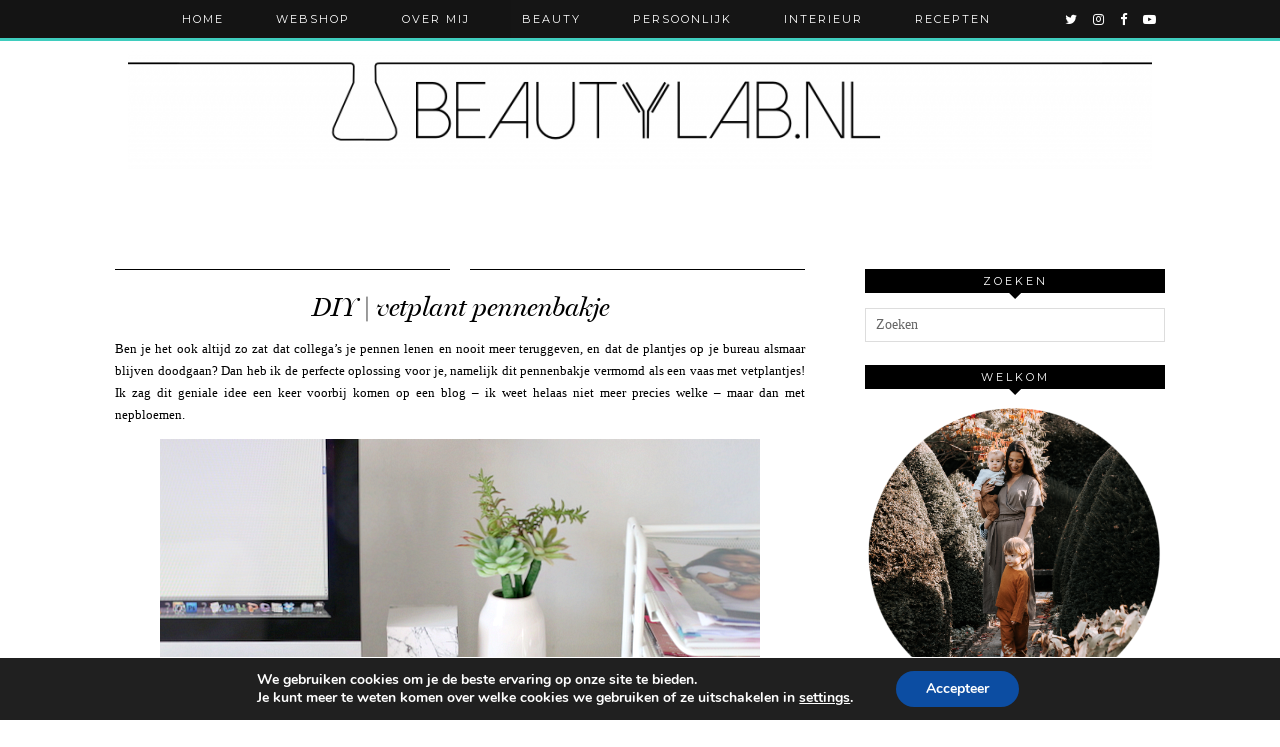

--- FILE ---
content_type: text/html; charset=UTF-8
request_url: https://www.beautylab.nl/diy-vetplant-pennenbakje/
body_size: 27948
content:
<!DOCTYPE html>
<html lang="nl-NL" id="arve">
<head>
	<meta charset="UTF-8">
	<meta name="viewport" content="width=device-width, initial-scale=1.0, maximum-scale=1.0, user-scalable=no">	<meta name='robots' content='max-image-preview:large' />

	<!-- This site is optimized with the Yoast SEO plugin v14.8.1 - https://yoast.com/wordpress/plugins/seo/ -->
	<title>DIY | vetplant pennenbakje &#8902; Beautylab.nl</title>
	<meta name="description" content="DIY | vetplant pennenbakje" />
	<meta name="robots" content="index, follow" />
	<meta name="googlebot" content="index, follow, max-snippet:-1, max-image-preview:large, max-video-preview:-1" />
	<meta name="bingbot" content="index, follow, max-snippet:-1, max-image-preview:large, max-video-preview:-1" />
	<link rel="canonical" href="https://www.beautylab.nl/diy-vetplant-pennenbakje/" />
	<meta property="og:locale" content="nl_NL" />
	<meta property="og:type" content="article" />
	<meta property="og:title" content="DIY | vetplant pennenbakje &#8902; Beautylab.nl" />
	<meta property="og:description" content="DIY | vetplant pennenbakje" />
	<meta property="og:url" content="https://www.beautylab.nl/diy-vetplant-pennenbakje/" />
	<meta property="og:site_name" content="Beautylab.nl" />
	<meta property="article:published_time" content="2015-10-09T03:30:56+00:00" />
	<meta property="article:modified_time" content="2015-10-09T09:11:16+00:00" />
	<meta property="og:image" content="https://www.beautylab.nl/wp-content/uploads/2015/10/DIY-vetplant-pennenbakje-11.png" />
	<meta property="og:image:width" content="600" />
	<meta property="og:image:height" content="400" />
	<script type="application/ld+json" class="yoast-schema-graph">{"@context":"https://schema.org","@graph":[{"@type":"WebSite","@id":"https://www.beautylab.nl/#website","url":"https://www.beautylab.nl/","name":"Beautylab.nl","description":"","potentialAction":[{"@type":"SearchAction","target":"https://www.beautylab.nl/?s={search_term_string}","query-input":"required name=search_term_string"}],"inLanguage":"nl-NL"},{"@type":"ImageObject","@id":"https://www.beautylab.nl/diy-vetplant-pennenbakje/#primaryimage","inLanguage":"nl-NL","url":"https://www.beautylab.nl/wp-content/uploads/2015/10/DIY-vetplant-pennenbakje-11.png","width":600,"height":400},{"@type":"WebPage","@id":"https://www.beautylab.nl/diy-vetplant-pennenbakje/#webpage","url":"https://www.beautylab.nl/diy-vetplant-pennenbakje/","name":"DIY | vetplant pennenbakje &#8902; Beautylab.nl","isPartOf":{"@id":"https://www.beautylab.nl/#website"},"primaryImageOfPage":{"@id":"https://www.beautylab.nl/diy-vetplant-pennenbakje/#primaryimage"},"datePublished":"2015-10-09T03:30:56+00:00","dateModified":"2015-10-09T09:11:16+00:00","author":{"@id":"https://www.beautylab.nl/#/schema/person/da560791a8d299ce4ac5eecec637b117"},"description":"DIY | vetplant pennenbakje","inLanguage":"nl-NL","potentialAction":[{"@type":"ReadAction","target":["https://www.beautylab.nl/diy-vetplant-pennenbakje/"]}]},{"@type":"Person","@id":"https://www.beautylab.nl/#/schema/person/da560791a8d299ce4ac5eecec637b117","name":"Serena","image":{"@type":"ImageObject","@id":"https://www.beautylab.nl/#personlogo","inLanguage":"nl-NL","url":"https://secure.gravatar.com/avatar/53a41664e495e457391cdf59605315a1d289e37085c753c9e7b004cfd10aad6f?s=96&d=mm&r=g","caption":"Serena"}}]}</script>
	<!-- / Yoast SEO plugin. -->


<link rel='dns-prefetch' href='//cdnjs.cloudflare.com' />
<link rel='dns-prefetch' href='//pipdigz.co.uk' />
<link rel='dns-prefetch' href='//fonts.googleapis.com' />
<link rel="alternate" type="application/rss+xml" title="Beautylab.nl &raquo; feed" href="https://www.beautylab.nl/feed/" />
<link rel="alternate" type="application/rss+xml" title="Beautylab.nl &raquo; reacties feed" href="https://www.beautylab.nl/comments/feed/" />
<link rel="alternate" type="application/rss+xml" title="Beautylab.nl &raquo; DIY | vetplant pennenbakje reacties feed" href="https://www.beautylab.nl/diy-vetplant-pennenbakje/feed/" />
<link rel="alternate" title="oEmbed (JSON)" type="application/json+oembed" href="https://www.beautylab.nl/wp-json/oembed/1.0/embed?url=https%3A%2F%2Fwww.beautylab.nl%2Fdiy-vetplant-pennenbakje%2F" />
<link rel="alternate" title="oEmbed (XML)" type="text/xml+oembed" href="https://www.beautylab.nl/wp-json/oembed/1.0/embed?url=https%3A%2F%2Fwww.beautylab.nl%2Fdiy-vetplant-pennenbakje%2F&#038;format=xml" />
		<!-- This site uses the Google Analytics by ExactMetrics plugin v8.10.2 - Using Analytics tracking - https://www.exactmetrics.com/ -->
		<!-- Opmerking: ExactMetrics is momenteel niet geconfigureerd op deze site. De site eigenaar moet authenticeren met Google Analytics in de ExactMetrics instellingen scherm. -->
					<!-- No tracking code set -->
				<!-- / Google Analytics by ExactMetrics -->
		<style id='wp-img-auto-sizes-contain-inline-css' type='text/css'>
img:is([sizes=auto i],[sizes^="auto," i]){contain-intrinsic-size:3000px 1500px}
/*# sourceURL=wp-img-auto-sizes-contain-inline-css */
</style>
<style id='wp-block-library-inline-css' type='text/css'>
:root{--wp-block-synced-color:#7a00df;--wp-block-synced-color--rgb:122,0,223;--wp-bound-block-color:var(--wp-block-synced-color);--wp-editor-canvas-background:#ddd;--wp-admin-theme-color:#007cba;--wp-admin-theme-color--rgb:0,124,186;--wp-admin-theme-color-darker-10:#006ba1;--wp-admin-theme-color-darker-10--rgb:0,107,160.5;--wp-admin-theme-color-darker-20:#005a87;--wp-admin-theme-color-darker-20--rgb:0,90,135;--wp-admin-border-width-focus:2px}@media (min-resolution:192dpi){:root{--wp-admin-border-width-focus:1.5px}}.wp-element-button{cursor:pointer}:root .has-very-light-gray-background-color{background-color:#eee}:root .has-very-dark-gray-background-color{background-color:#313131}:root .has-very-light-gray-color{color:#eee}:root .has-very-dark-gray-color{color:#313131}:root .has-vivid-green-cyan-to-vivid-cyan-blue-gradient-background{background:linear-gradient(135deg,#00d084,#0693e3)}:root .has-purple-crush-gradient-background{background:linear-gradient(135deg,#34e2e4,#4721fb 50%,#ab1dfe)}:root .has-hazy-dawn-gradient-background{background:linear-gradient(135deg,#faaca8,#dad0ec)}:root .has-subdued-olive-gradient-background{background:linear-gradient(135deg,#fafae1,#67a671)}:root .has-atomic-cream-gradient-background{background:linear-gradient(135deg,#fdd79a,#004a59)}:root .has-nightshade-gradient-background{background:linear-gradient(135deg,#330968,#31cdcf)}:root .has-midnight-gradient-background{background:linear-gradient(135deg,#020381,#2874fc)}:root{--wp--preset--font-size--normal:16px;--wp--preset--font-size--huge:42px}.has-regular-font-size{font-size:1em}.has-larger-font-size{font-size:2.625em}.has-normal-font-size{font-size:var(--wp--preset--font-size--normal)}.has-huge-font-size{font-size:var(--wp--preset--font-size--huge)}.has-text-align-center{text-align:center}.has-text-align-left{text-align:left}.has-text-align-right{text-align:right}.has-fit-text{white-space:nowrap!important}#end-resizable-editor-section{display:none}.aligncenter{clear:both}.items-justified-left{justify-content:flex-start}.items-justified-center{justify-content:center}.items-justified-right{justify-content:flex-end}.items-justified-space-between{justify-content:space-between}.screen-reader-text{border:0;clip-path:inset(50%);height:1px;margin:-1px;overflow:hidden;padding:0;position:absolute;width:1px;word-wrap:normal!important}.screen-reader-text:focus{background-color:#ddd;clip-path:none;color:#444;display:block;font-size:1em;height:auto;left:5px;line-height:normal;padding:15px 23px 14px;text-decoration:none;top:5px;width:auto;z-index:100000}html :where(.has-border-color){border-style:solid}html :where([style*=border-top-color]){border-top-style:solid}html :where([style*=border-right-color]){border-right-style:solid}html :where([style*=border-bottom-color]){border-bottom-style:solid}html :where([style*=border-left-color]){border-left-style:solid}html :where([style*=border-width]){border-style:solid}html :where([style*=border-top-width]){border-top-style:solid}html :where([style*=border-right-width]){border-right-style:solid}html :where([style*=border-bottom-width]){border-bottom-style:solid}html :where([style*=border-left-width]){border-left-style:solid}html :where(img[class*=wp-image-]){height:auto;max-width:100%}:where(figure){margin:0 0 1em}html :where(.is-position-sticky){--wp-admin--admin-bar--position-offset:var(--wp-admin--admin-bar--height,0px)}@media screen and (max-width:600px){html :where(.is-position-sticky){--wp-admin--admin-bar--position-offset:0px}}

/*# sourceURL=wp-block-library-inline-css */
</style><style id='global-styles-inline-css' type='text/css'>
:root{--wp--preset--aspect-ratio--square: 1;--wp--preset--aspect-ratio--4-3: 4/3;--wp--preset--aspect-ratio--3-4: 3/4;--wp--preset--aspect-ratio--3-2: 3/2;--wp--preset--aspect-ratio--2-3: 2/3;--wp--preset--aspect-ratio--16-9: 16/9;--wp--preset--aspect-ratio--9-16: 9/16;--wp--preset--color--black: #000000;--wp--preset--color--cyan-bluish-gray: #abb8c3;--wp--preset--color--white: #ffffff;--wp--preset--color--pale-pink: #f78da7;--wp--preset--color--vivid-red: #cf2e2e;--wp--preset--color--luminous-vivid-orange: #ff6900;--wp--preset--color--luminous-vivid-amber: #fcb900;--wp--preset--color--light-green-cyan: #7bdcb5;--wp--preset--color--vivid-green-cyan: #00d084;--wp--preset--color--pale-cyan-blue: #8ed1fc;--wp--preset--color--vivid-cyan-blue: #0693e3;--wp--preset--color--vivid-purple: #9b51e0;--wp--preset--gradient--vivid-cyan-blue-to-vivid-purple: linear-gradient(135deg,rgb(6,147,227) 0%,rgb(155,81,224) 100%);--wp--preset--gradient--light-green-cyan-to-vivid-green-cyan: linear-gradient(135deg,rgb(122,220,180) 0%,rgb(0,208,130) 100%);--wp--preset--gradient--luminous-vivid-amber-to-luminous-vivid-orange: linear-gradient(135deg,rgb(252,185,0) 0%,rgb(255,105,0) 100%);--wp--preset--gradient--luminous-vivid-orange-to-vivid-red: linear-gradient(135deg,rgb(255,105,0) 0%,rgb(207,46,46) 100%);--wp--preset--gradient--very-light-gray-to-cyan-bluish-gray: linear-gradient(135deg,rgb(238,238,238) 0%,rgb(169,184,195) 100%);--wp--preset--gradient--cool-to-warm-spectrum: linear-gradient(135deg,rgb(74,234,220) 0%,rgb(151,120,209) 20%,rgb(207,42,186) 40%,rgb(238,44,130) 60%,rgb(251,105,98) 80%,rgb(254,248,76) 100%);--wp--preset--gradient--blush-light-purple: linear-gradient(135deg,rgb(255,206,236) 0%,rgb(152,150,240) 100%);--wp--preset--gradient--blush-bordeaux: linear-gradient(135deg,rgb(254,205,165) 0%,rgb(254,45,45) 50%,rgb(107,0,62) 100%);--wp--preset--gradient--luminous-dusk: linear-gradient(135deg,rgb(255,203,112) 0%,rgb(199,81,192) 50%,rgb(65,88,208) 100%);--wp--preset--gradient--pale-ocean: linear-gradient(135deg,rgb(255,245,203) 0%,rgb(182,227,212) 50%,rgb(51,167,181) 100%);--wp--preset--gradient--electric-grass: linear-gradient(135deg,rgb(202,248,128) 0%,rgb(113,206,126) 100%);--wp--preset--gradient--midnight: linear-gradient(135deg,rgb(2,3,129) 0%,rgb(40,116,252) 100%);--wp--preset--font-size--small: 13px;--wp--preset--font-size--medium: 20px;--wp--preset--font-size--large: 36px;--wp--preset--font-size--x-large: 42px;--wp--preset--spacing--20: 0.44rem;--wp--preset--spacing--30: 0.67rem;--wp--preset--spacing--40: 1rem;--wp--preset--spacing--50: 1.5rem;--wp--preset--spacing--60: 2.25rem;--wp--preset--spacing--70: 3.38rem;--wp--preset--spacing--80: 5.06rem;--wp--preset--shadow--natural: 6px 6px 9px rgba(0, 0, 0, 0.2);--wp--preset--shadow--deep: 12px 12px 50px rgba(0, 0, 0, 0.4);--wp--preset--shadow--sharp: 6px 6px 0px rgba(0, 0, 0, 0.2);--wp--preset--shadow--outlined: 6px 6px 0px -3px rgb(255, 255, 255), 6px 6px rgb(0, 0, 0);--wp--preset--shadow--crisp: 6px 6px 0px rgb(0, 0, 0);}:where(.is-layout-flex){gap: 0.5em;}:where(.is-layout-grid){gap: 0.5em;}body .is-layout-flex{display: flex;}.is-layout-flex{flex-wrap: wrap;align-items: center;}.is-layout-flex > :is(*, div){margin: 0;}body .is-layout-grid{display: grid;}.is-layout-grid > :is(*, div){margin: 0;}:where(.wp-block-columns.is-layout-flex){gap: 2em;}:where(.wp-block-columns.is-layout-grid){gap: 2em;}:where(.wp-block-post-template.is-layout-flex){gap: 1.25em;}:where(.wp-block-post-template.is-layout-grid){gap: 1.25em;}.has-black-color{color: var(--wp--preset--color--black) !important;}.has-cyan-bluish-gray-color{color: var(--wp--preset--color--cyan-bluish-gray) !important;}.has-white-color{color: var(--wp--preset--color--white) !important;}.has-pale-pink-color{color: var(--wp--preset--color--pale-pink) !important;}.has-vivid-red-color{color: var(--wp--preset--color--vivid-red) !important;}.has-luminous-vivid-orange-color{color: var(--wp--preset--color--luminous-vivid-orange) !important;}.has-luminous-vivid-amber-color{color: var(--wp--preset--color--luminous-vivid-amber) !important;}.has-light-green-cyan-color{color: var(--wp--preset--color--light-green-cyan) !important;}.has-vivid-green-cyan-color{color: var(--wp--preset--color--vivid-green-cyan) !important;}.has-pale-cyan-blue-color{color: var(--wp--preset--color--pale-cyan-blue) !important;}.has-vivid-cyan-blue-color{color: var(--wp--preset--color--vivid-cyan-blue) !important;}.has-vivid-purple-color{color: var(--wp--preset--color--vivid-purple) !important;}.has-black-background-color{background-color: var(--wp--preset--color--black) !important;}.has-cyan-bluish-gray-background-color{background-color: var(--wp--preset--color--cyan-bluish-gray) !important;}.has-white-background-color{background-color: var(--wp--preset--color--white) !important;}.has-pale-pink-background-color{background-color: var(--wp--preset--color--pale-pink) !important;}.has-vivid-red-background-color{background-color: var(--wp--preset--color--vivid-red) !important;}.has-luminous-vivid-orange-background-color{background-color: var(--wp--preset--color--luminous-vivid-orange) !important;}.has-luminous-vivid-amber-background-color{background-color: var(--wp--preset--color--luminous-vivid-amber) !important;}.has-light-green-cyan-background-color{background-color: var(--wp--preset--color--light-green-cyan) !important;}.has-vivid-green-cyan-background-color{background-color: var(--wp--preset--color--vivid-green-cyan) !important;}.has-pale-cyan-blue-background-color{background-color: var(--wp--preset--color--pale-cyan-blue) !important;}.has-vivid-cyan-blue-background-color{background-color: var(--wp--preset--color--vivid-cyan-blue) !important;}.has-vivid-purple-background-color{background-color: var(--wp--preset--color--vivid-purple) !important;}.has-black-border-color{border-color: var(--wp--preset--color--black) !important;}.has-cyan-bluish-gray-border-color{border-color: var(--wp--preset--color--cyan-bluish-gray) !important;}.has-white-border-color{border-color: var(--wp--preset--color--white) !important;}.has-pale-pink-border-color{border-color: var(--wp--preset--color--pale-pink) !important;}.has-vivid-red-border-color{border-color: var(--wp--preset--color--vivid-red) !important;}.has-luminous-vivid-orange-border-color{border-color: var(--wp--preset--color--luminous-vivid-orange) !important;}.has-luminous-vivid-amber-border-color{border-color: var(--wp--preset--color--luminous-vivid-amber) !important;}.has-light-green-cyan-border-color{border-color: var(--wp--preset--color--light-green-cyan) !important;}.has-vivid-green-cyan-border-color{border-color: var(--wp--preset--color--vivid-green-cyan) !important;}.has-pale-cyan-blue-border-color{border-color: var(--wp--preset--color--pale-cyan-blue) !important;}.has-vivid-cyan-blue-border-color{border-color: var(--wp--preset--color--vivid-cyan-blue) !important;}.has-vivid-purple-border-color{border-color: var(--wp--preset--color--vivid-purple) !important;}.has-vivid-cyan-blue-to-vivid-purple-gradient-background{background: var(--wp--preset--gradient--vivid-cyan-blue-to-vivid-purple) !important;}.has-light-green-cyan-to-vivid-green-cyan-gradient-background{background: var(--wp--preset--gradient--light-green-cyan-to-vivid-green-cyan) !important;}.has-luminous-vivid-amber-to-luminous-vivid-orange-gradient-background{background: var(--wp--preset--gradient--luminous-vivid-amber-to-luminous-vivid-orange) !important;}.has-luminous-vivid-orange-to-vivid-red-gradient-background{background: var(--wp--preset--gradient--luminous-vivid-orange-to-vivid-red) !important;}.has-very-light-gray-to-cyan-bluish-gray-gradient-background{background: var(--wp--preset--gradient--very-light-gray-to-cyan-bluish-gray) !important;}.has-cool-to-warm-spectrum-gradient-background{background: var(--wp--preset--gradient--cool-to-warm-spectrum) !important;}.has-blush-light-purple-gradient-background{background: var(--wp--preset--gradient--blush-light-purple) !important;}.has-blush-bordeaux-gradient-background{background: var(--wp--preset--gradient--blush-bordeaux) !important;}.has-luminous-dusk-gradient-background{background: var(--wp--preset--gradient--luminous-dusk) !important;}.has-pale-ocean-gradient-background{background: var(--wp--preset--gradient--pale-ocean) !important;}.has-electric-grass-gradient-background{background: var(--wp--preset--gradient--electric-grass) !important;}.has-midnight-gradient-background{background: var(--wp--preset--gradient--midnight) !important;}.has-small-font-size{font-size: var(--wp--preset--font-size--small) !important;}.has-medium-font-size{font-size: var(--wp--preset--font-size--medium) !important;}.has-large-font-size{font-size: var(--wp--preset--font-size--large) !important;}.has-x-large-font-size{font-size: var(--wp--preset--font-size--x-large) !important;}
/*# sourceURL=global-styles-inline-css */
</style>

<style id='classic-theme-styles-inline-css' type='text/css'>
/*! This file is auto-generated */
.wp-block-button__link{color:#fff;background-color:#32373c;border-radius:9999px;box-shadow:none;text-decoration:none;padding:calc(.667em + 2px) calc(1.333em + 2px);font-size:1.125em}.wp-block-file__button{background:#32373c;color:#fff;text-decoration:none}
/*# sourceURL=/wp-includes/css/classic-themes.min.css */
</style>
<link rel='stylesheet' id='p3-core-responsive-css' href='https://pipdigz.co.uk/p3/css/core_resp.css?ver=4.1.2' type='text/css' media='all' />
<link rel='stylesheet' id='font-awesome-css' href='https://cdnjs.cloudflare.com/ajax/libs/font-awesome/4.7.0/css/font-awesome.min.css' type='text/css' media='all' />
<link rel='stylesheet' id='woocommerce-layout-css' href='https://www.beautylab.nl/wp-content/plugins/woocommerce/assets/css/woocommerce-layout.css?ver=3.7.3' type='text/css' media='all' />
<link rel='stylesheet' id='woocommerce-smallscreen-css' href='https://www.beautylab.nl/wp-content/plugins/woocommerce/assets/css/woocommerce-smallscreen.css?ver=3.7.3' type='text/css' media='only screen and (max-width: 768px)' />
<link rel='stylesheet' id='woocommerce-general-css' href='https://www.beautylab.nl/wp-content/plugins/woocommerce/assets/css/woocommerce.css?ver=3.7.3' type='text/css' media='all' />
<style id='woocommerce-inline-inline-css' type='text/css'>
.woocommerce form .form-row .required { visibility: visible; }
/*# sourceURL=woocommerce-inline-inline-css */
</style>
<link rel='stylesheet' id='magnific-popup-au-css' href='https://www.beautylab.nl/wp-content/plugins/youtube-channel/assets/lib/magnific-popup/magnific-popup.min.css?ver=3.0.11.8' type='text/css' media='all' />
<link rel='stylesheet' id='youtube-channel-css' href='https://www.beautylab.nl/wp-content/plugins/youtube-channel/assets/css/youtube-channel.css?ver=3.0.11.8' type='text/css' media='all' />
<link rel='stylesheet' id='pipdig-style-css' href='https://www.beautylab.nl/wp-content/themes/pipdig-venture/style.css?ver=1539341515' type='text/css' media='all' />
<link rel='stylesheet' id='pipdig-responsive-css' href='https://www.beautylab.nl/wp-content/themes/pipdig-venture/css/responsive.css?ver=1539341515' type='text/css' media='all' />
<link rel='stylesheet' id='pipdig-fonts-css' href='https://fonts.googleapis.com/css?family=Vidaloka|Montserrat' type='text/css' media='all' />
<link rel='stylesheet' id='moove_gdpr_frontend-css' href='https://www.beautylab.nl/wp-content/plugins/gdpr-cookie-compliance/dist/styles/gdpr-main.css?ver=5.0.9' type='text/css' media='all' />
<style id='moove_gdpr_frontend-inline-css' type='text/css'>
#moove_gdpr_cookie_modal,#moove_gdpr_cookie_info_bar,.gdpr_cookie_settings_shortcode_content{font-family:&#039;Nunito&#039;,sans-serif}#moove_gdpr_save_popup_settings_button{background-color:#373737;color:#fff}#moove_gdpr_save_popup_settings_button:hover{background-color:#000}#moove_gdpr_cookie_info_bar .moove-gdpr-info-bar-container .moove-gdpr-info-bar-content a.mgbutton,#moove_gdpr_cookie_info_bar .moove-gdpr-info-bar-container .moove-gdpr-info-bar-content button.mgbutton{background-color:#0C4DA2}#moove_gdpr_cookie_modal .moove-gdpr-modal-content .moove-gdpr-modal-footer-content .moove-gdpr-button-holder a.mgbutton,#moove_gdpr_cookie_modal .moove-gdpr-modal-content .moove-gdpr-modal-footer-content .moove-gdpr-button-holder button.mgbutton,.gdpr_cookie_settings_shortcode_content .gdpr-shr-button.button-green{background-color:#0C4DA2;border-color:#0C4DA2}#moove_gdpr_cookie_modal .moove-gdpr-modal-content .moove-gdpr-modal-footer-content .moove-gdpr-button-holder a.mgbutton:hover,#moove_gdpr_cookie_modal .moove-gdpr-modal-content .moove-gdpr-modal-footer-content .moove-gdpr-button-holder button.mgbutton:hover,.gdpr_cookie_settings_shortcode_content .gdpr-shr-button.button-green:hover{background-color:#fff;color:#0C4DA2}#moove_gdpr_cookie_modal .moove-gdpr-modal-content .moove-gdpr-modal-close i,#moove_gdpr_cookie_modal .moove-gdpr-modal-content .moove-gdpr-modal-close span.gdpr-icon{background-color:#0C4DA2;border:1px solid #0C4DA2}#moove_gdpr_cookie_info_bar span.moove-gdpr-infobar-allow-all.focus-g,#moove_gdpr_cookie_info_bar span.moove-gdpr-infobar-allow-all:focus,#moove_gdpr_cookie_info_bar button.moove-gdpr-infobar-allow-all.focus-g,#moove_gdpr_cookie_info_bar button.moove-gdpr-infobar-allow-all:focus,#moove_gdpr_cookie_info_bar span.moove-gdpr-infobar-reject-btn.focus-g,#moove_gdpr_cookie_info_bar span.moove-gdpr-infobar-reject-btn:focus,#moove_gdpr_cookie_info_bar button.moove-gdpr-infobar-reject-btn.focus-g,#moove_gdpr_cookie_info_bar button.moove-gdpr-infobar-reject-btn:focus,#moove_gdpr_cookie_info_bar span.change-settings-button.focus-g,#moove_gdpr_cookie_info_bar span.change-settings-button:focus,#moove_gdpr_cookie_info_bar button.change-settings-button.focus-g,#moove_gdpr_cookie_info_bar button.change-settings-button:focus{-webkit-box-shadow:0 0 1px 3px #0C4DA2;-moz-box-shadow:0 0 1px 3px #0C4DA2;box-shadow:0 0 1px 3px #0C4DA2}#moove_gdpr_cookie_modal .moove-gdpr-modal-content .moove-gdpr-modal-close i:hover,#moove_gdpr_cookie_modal .moove-gdpr-modal-content .moove-gdpr-modal-close span.gdpr-icon:hover,#moove_gdpr_cookie_info_bar span[data-href]>u.change-settings-button{color:#0C4DA2}#moove_gdpr_cookie_modal .moove-gdpr-modal-content .moove-gdpr-modal-left-content #moove-gdpr-menu li.menu-item-selected a span.gdpr-icon,#moove_gdpr_cookie_modal .moove-gdpr-modal-content .moove-gdpr-modal-left-content #moove-gdpr-menu li.menu-item-selected button span.gdpr-icon{color:inherit}#moove_gdpr_cookie_modal .moove-gdpr-modal-content .moove-gdpr-modal-left-content #moove-gdpr-menu li a span.gdpr-icon,#moove_gdpr_cookie_modal .moove-gdpr-modal-content .moove-gdpr-modal-left-content #moove-gdpr-menu li button span.gdpr-icon{color:inherit}#moove_gdpr_cookie_modal .gdpr-acc-link{line-height:0;font-size:0;color:transparent;position:absolute}#moove_gdpr_cookie_modal .moove-gdpr-modal-content .moove-gdpr-modal-close:hover i,#moove_gdpr_cookie_modal .moove-gdpr-modal-content .moove-gdpr-modal-left-content #moove-gdpr-menu li a,#moove_gdpr_cookie_modal .moove-gdpr-modal-content .moove-gdpr-modal-left-content #moove-gdpr-menu li button,#moove_gdpr_cookie_modal .moove-gdpr-modal-content .moove-gdpr-modal-left-content #moove-gdpr-menu li button i,#moove_gdpr_cookie_modal .moove-gdpr-modal-content .moove-gdpr-modal-left-content #moove-gdpr-menu li a i,#moove_gdpr_cookie_modal .moove-gdpr-modal-content .moove-gdpr-tab-main .moove-gdpr-tab-main-content a:hover,#moove_gdpr_cookie_info_bar.moove-gdpr-dark-scheme .moove-gdpr-info-bar-container .moove-gdpr-info-bar-content a.mgbutton:hover,#moove_gdpr_cookie_info_bar.moove-gdpr-dark-scheme .moove-gdpr-info-bar-container .moove-gdpr-info-bar-content button.mgbutton:hover,#moove_gdpr_cookie_info_bar.moove-gdpr-dark-scheme .moove-gdpr-info-bar-container .moove-gdpr-info-bar-content a:hover,#moove_gdpr_cookie_info_bar.moove-gdpr-dark-scheme .moove-gdpr-info-bar-container .moove-gdpr-info-bar-content button:hover,#moove_gdpr_cookie_info_bar.moove-gdpr-dark-scheme .moove-gdpr-info-bar-container .moove-gdpr-info-bar-content span.change-settings-button:hover,#moove_gdpr_cookie_info_bar.moove-gdpr-dark-scheme .moove-gdpr-info-bar-container .moove-gdpr-info-bar-content button.change-settings-button:hover,#moove_gdpr_cookie_info_bar.moove-gdpr-dark-scheme .moove-gdpr-info-bar-container .moove-gdpr-info-bar-content u.change-settings-button:hover,#moove_gdpr_cookie_info_bar span[data-href]>u.change-settings-button,#moove_gdpr_cookie_info_bar.moove-gdpr-dark-scheme .moove-gdpr-info-bar-container .moove-gdpr-info-bar-content a.mgbutton.focus-g,#moove_gdpr_cookie_info_bar.moove-gdpr-dark-scheme .moove-gdpr-info-bar-container .moove-gdpr-info-bar-content button.mgbutton.focus-g,#moove_gdpr_cookie_info_bar.moove-gdpr-dark-scheme .moove-gdpr-info-bar-container .moove-gdpr-info-bar-content a.focus-g,#moove_gdpr_cookie_info_bar.moove-gdpr-dark-scheme .moove-gdpr-info-bar-container .moove-gdpr-info-bar-content button.focus-g,#moove_gdpr_cookie_info_bar.moove-gdpr-dark-scheme .moove-gdpr-info-bar-container .moove-gdpr-info-bar-content a.mgbutton:focus,#moove_gdpr_cookie_info_bar.moove-gdpr-dark-scheme .moove-gdpr-info-bar-container .moove-gdpr-info-bar-content button.mgbutton:focus,#moove_gdpr_cookie_info_bar.moove-gdpr-dark-scheme .moove-gdpr-info-bar-container .moove-gdpr-info-bar-content a:focus,#moove_gdpr_cookie_info_bar.moove-gdpr-dark-scheme .moove-gdpr-info-bar-container .moove-gdpr-info-bar-content button:focus,#moove_gdpr_cookie_info_bar.moove-gdpr-dark-scheme .moove-gdpr-info-bar-container .moove-gdpr-info-bar-content span.change-settings-button.focus-g,span.change-settings-button:focus,button.change-settings-button.focus-g,button.change-settings-button:focus,#moove_gdpr_cookie_info_bar.moove-gdpr-dark-scheme .moove-gdpr-info-bar-container .moove-gdpr-info-bar-content u.change-settings-button.focus-g,#moove_gdpr_cookie_info_bar.moove-gdpr-dark-scheme .moove-gdpr-info-bar-container .moove-gdpr-info-bar-content u.change-settings-button:focus{color:#0C4DA2}#moove_gdpr_cookie_modal .moove-gdpr-branding.focus-g span,#moove_gdpr_cookie_modal .moove-gdpr-modal-content .moove-gdpr-tab-main a.focus-g,#moove_gdpr_cookie_modal .moove-gdpr-modal-content .moove-gdpr-tab-main .gdpr-cd-details-toggle.focus-g{color:#0C4DA2}#moove_gdpr_cookie_modal.gdpr_lightbox-hide{display:none}
/*# sourceURL=moove_gdpr_frontend-inline-css */
</style>
<script>if (document.location.protocol != "https:") {document.location = document.URL.replace(/^http:/i, "https:");}</script><script type="text/javascript" src="https://www.beautylab.nl/wp-includes/js/jquery/jquery.min.js?ver=3.7.1" id="jquery-core-js"></script>
<script type="text/javascript" src="https://www.beautylab.nl/wp-includes/js/jquery/jquery-migrate.min.js?ver=3.4.1" id="jquery-migrate-js"></script>
<link rel="https://api.w.org/" href="https://www.beautylab.nl/wp-json/" /><link rel="alternate" title="JSON" type="application/json" href="https://www.beautylab.nl/wp-json/wp/v2/posts/75057" /><link rel="EditURI" type="application/rsd+xml" title="RSD" href="https://www.beautylab.nl/xmlrpc.php?rsd" />
<meta name="generator" content="WordPress 6.9" />
<meta name="generator" content="WooCommerce 3.7.3" />
<link rel='shortlink' href='https://www.beautylab.nl/?p=75057' />
		<!--noptimize-->
		<style>
		.p3_instagram_post{width:16.666666666667%}
				@media only screen and (max-width: 719px) {
			.p3_instagram_post {
				width: 25%;
			}
		}
				</style>
		<!--/noptimize-->
				<script type="text/javascript" async defer data-pin-color="red"  data-pin-hover="true"
			src="https://www.beautylab.nl/wp-content/plugins/pinterest-pin-it-button-on-image-hover-and-post/js/pinit.js"></script>
		<!--[if lt IE 9]>
<script src="https://www.beautylab.nl/wp-content/themes/pipdig-venture/js/ie/html5.js"></script>
<script src="https://www.beautylab.nl/wp-content/themes/pipdig-venture/js/ie/selectivizr.js"></script>
<![endif]-->
<!-- Cust --><style>.site-top,.slicknav_menu{border-color:#2ec9b9}.menu-bar ul li a:hover,.menu-bar ul ul li > a:hover,.menu-bar ul ul li:hover > a{color:#2ec9b9}.entry-title a:hover{color:#2ec9b9}a,.site-main .post-navigation a{color:#2ec9b9}.socialz a:hover, #p3_social_sidebar a:hover{color:#2ec9b9}.entry-title, .page-title, .floated_summary_post .entry-title, .p_post_titles_font, .slide-h2 {font-size:26px}.grid-title{height:26px;line-height:26px}@media only screen and (max-width:719px){.grid-title{height:auto}}body {font-family: "Verdana"}#p3_feature_header .widget-title, #header-1-widget-section .widget-title {text-transform: none}</style><!-- /Cust -->	<noscript><style>.woocommerce-product-gallery{ opacity: 1 !important; }</style></noscript>
			<style type="text/css" id="wp-custom-css">
			/*
Je kunt hier je eigen CSS toevoegen.

Klik op het help icoon om meer te leren.
*/

.site-title img {

margin: 50px auto !important;

}

.grid-title {
height: 30px;
}

.comment-date,
.comment-metadata .comment-date,
.comment-meta .comment-date {
    display: none !important;
}


		</style>
			<!-- p3 header customizer START -->
	<style>
	.site-header .container {
		max-width: 100%;
		padding-left: 0;
		padding-right: 0;
	}
	</style>
	<!-- p3 header customizer END -->
	<!-- pipdig p3 custom code head --> <script type='text/javascript'>
  (function() {
    var useSSL = 'https:' == document.location.protocol;
    var src = (useSSL ? 'https:' : 'http:') +
        '//www.googletagservices.com/tag/js/gpt.js';
    document.write('<scr' + 'ipt src="' + src + '"></scr' + 'ipt>');
  })();
</script>

<script type='text/javascript'>
  googletag.cmd.push(function() {
    googletag.defineSlot('/1399668/Beautylab_ROS_Header', [970, 250], 'div-gpt-ad-1463748595251-0').addService(googletag.pubads());
    googletag.defineSlot('/1399668/Beautylab_ROS_300x250', [[300, 250], [300, 600]], 'div-gpt-ad-1463748595251-1').addService(googletag.pubads());
    googletag.defineSlot('/1399668/Beautylab_ROS_300x250_Onder', [300, 250], 'div-gpt-ad-1463748595251-2').addService(googletag.pubads());
    googletag.defineSlot('/1399668/Beautylab_ROS_300x250_Onder_2', [300, 250], 'div-gpt-ad-1463748595251-3').addService(googletag.pubads());
    googletag.defineSlot('/1399668/Beautylab_ROS_300x250_BTF_3', [[300, 250], [300, 600]], 'div-gpt-ad-1463748595251-4').addService(googletag.pubads());
    googletag.defineSlot('/1399668/Beautylab_ROS_300x250_BTF_4', [[300, 250], [300, 600]], 'div-gpt-ad-1463748595251-5').addService(googletag.pubads());
    googletag.defineSlot('/1399668/Beautylab_ROS_1x1', [1, 1], 'div-gpt-ad-1463748595251-6').addService(googletag.pubads());
    googletag.pubads().collapseEmptyDivs();
    googletag.pubads().enableSyncRendering();
    googletag.enableServices();
  });
</script> <!-- // pipdig p3 custom code head -->	</head>

<body data-rsssl=1 class="wp-singular post-template-default single single-post postid-75057 single-format-standard wp-theme-pipdig-venture theme-pipdig-venture sp-easy-accordion-enabled woocommerce-no-js">

		
	<!-- pipdig p3 custom code starting body --> <center>

<!-- /1399668/Beautylab_ROS_1x1 -->
<div id='div-gpt-ad-1463748595251-6' style='height:1px; width:1px;'>
<script type='text/javascript'>
googletag.cmd.push(function() { googletag.display('div-gpt-ad-1463748595251-6'); });
</script>
</div>

<!-- /1399668/Beautylab_ROS_Header -->
<div id='div-gpt-ad-1463748595251-0'>
<script type='text/javascript'>
googletag.cmd.push(function() { googletag.display('div-gpt-ad-1463748595251-0'); });
</script>
</div>

</center> <!-- // pipdig p3 custom starting body -->
	<header class="site-header nopin">
		<div class="clearfix container">
			<div class="site-branding">
					<div class="site-title">
				<a href="https://www.beautylab.nl/" title="Beautylab.nl" rel="home">
					<img data-pin-nopin="true" src="https://www.beautylab.nl/wp-content/uploads/2014/03/LogoBLHOT10.png" alt="Beautylab.nl" /><style>.site-header .container{padding-top:0}.site-title{background:none;padding-top:0}</style>
				</a>
			</div>
		
							</div>
		</div>
	</header><!-- .site-header -->

	<div class="site-top">
						<div class="clearfix container">
			<nav class="site-menu">
				<div class="clearfix menu-bar"><ul id="menu-pages" class="menu"><li id="menu-item-85481" class="menu-item menu-item-type-custom menu-item-object-custom menu-item-home menu-item-85481"><a href="https://www.beautylab.nl">Home</a></li>
<li id="menu-item-96073" class="menu-item menu-item-type-post_type menu-item-object-page menu-item-96073"><a href="https://www.beautylab.nl/winkel/">Webshop</a></li>
<li id="menu-item-85483" class="menu-item menu-item-type-custom menu-item-object-custom menu-item-has-children menu-item-85483"><a href="https://www.beautylab.nl/about/">Over mij</a>
<ul class="sub-menu">
	<li id="menu-item-89917" class="menu-item menu-item-type-post_type menu-item-object-page menu-item-has-children menu-item-89917"><a href="https://www.beautylab.nl/pr-contact/">PR/Contact</a>
	<ul class="sub-menu">
		<li id="menu-item-89912" class="menu-item menu-item-type-post_type menu-item-object-page menu-item-89912"><a href="https://www.beautylab.nl/adverteren-2/">Adverteren</a></li>
		<li id="menu-item-89908" class="menu-item menu-item-type-post_type menu-item-object-page menu-item-89908"><a href="https://www.beautylab.nl/disclaimer-3/">Disclaimer</a></li>
		<li id="menu-item-89905" class="menu-item menu-item-type-post_type menu-item-object-page menu-item-privacy-policy menu-item-89905"><a rel="privacy-policy" href="https://www.beautylab.nl/privacyverklaring/">Privacyverklaring</a></li>
	</ul>
</li>
</ul>
</li>
<li id="menu-item-17574" class="menu-item menu-item-type-taxonomy menu-item-object-category current-post-ancestor menu-item-has-children menu-item-17574"><a href="https://www.beautylab.nl/category/beauty/">Beauty</a>
<ul class="sub-menu">
	<li id="menu-item-17592" class="menu-item menu-item-type-taxonomy menu-item-object-category menu-item-17592"><a href="https://www.beautylab.nl/category/beauty/make-up/">Make-Up</a></li>
	<li id="menu-item-17581" class="menu-item menu-item-type-taxonomy menu-item-object-category menu-item-17581"><a href="https://www.beautylab.nl/category/beauty/huidverzorging/">Skin care</a></li>
	<li id="menu-item-17573" class="menu-item menu-item-type-taxonomy menu-item-object-category current-post-ancestor current-menu-parent current-post-parent menu-item-17573"><a href="https://www.beautylab.nl/category/beauty/bath-body/">Body care</a></li>
	<li id="menu-item-17579" class="menu-item menu-item-type-taxonomy menu-item-object-category menu-item-17579"><a href="https://www.beautylab.nl/category/beauty/haarverzorging/">Hair care</a></li>
	<li id="menu-item-85495" class="menu-item menu-item-type-taxonomy menu-item-object-category menu-item-85495"><a href="https://www.beautylab.nl/category/beauty/parfum/">Parfum</a></li>
	<li id="menu-item-85493" class="menu-item menu-item-type-taxonomy menu-item-object-category menu-item-85493"><a href="https://www.beautylab.nl/category/beauty/budget-2/">Budget</a></li>
	<li id="menu-item-85494" class="menu-item menu-item-type-taxonomy menu-item-object-category menu-item-85494"><a href="https://www.beautylab.nl/category/beauty/bizarre-beauty/">Bizarre Beauty</a></li>
</ul>
</li>
<li id="menu-item-85496" class="menu-item menu-item-type-taxonomy menu-item-object-category menu-item-has-children menu-item-85496"><a href="https://www.beautylab.nl/category/persoonlijk/">Persoonlijk</a>
<ul class="sub-menu">
	<li id="menu-item-85492" class="menu-item menu-item-type-custom menu-item-object-custom menu-item-85492"><a href="https://www.beautylab.nl/category/instalab/">Instalab</a></li>
	<li id="menu-item-85500" class="menu-item menu-item-type-taxonomy menu-item-object-category menu-item-85500"><a href="https://www.beautylab.nl/category/persoonlijk/mr-wrong/">Mr. Wrong</a></li>
	<li id="menu-item-85503" class="menu-item menu-item-type-taxonomy menu-item-object-category menu-item-85503"><a href="https://www.beautylab.nl/category/persoonlijk/liefde-relatie/">Liefde &amp; relatie</a></li>
	<li id="menu-item-85504" class="menu-item menu-item-type-taxonomy menu-item-object-category menu-item-85504"><a href="https://www.beautylab.nl/category/persoonlijk/">Persoonlijk</a></li>
	<li id="menu-item-85557" class="menu-item menu-item-type-taxonomy menu-item-object-category menu-item-85557"><a href="https://www.beautylab.nl/category/persoonlijk/vlogs/">Vlogs</a></li>
</ul>
</li>
<li id="menu-item-85485" class="menu-item menu-item-type-custom menu-item-object-custom menu-item-85485"><a href="https://www.beautylab.nl/category/lifestyle/interieur/">Interieur</a></li>
<li id="menu-item-85498" class="menu-item menu-item-type-taxonomy menu-item-object-category menu-item-has-children menu-item-85498"><a href="https://www.beautylab.nl/category/recepten/">Recepten</a>
<ul class="sub-menu">
	<li id="menu-item-85502" class="menu-item menu-item-type-taxonomy menu-item-object-category menu-item-85502"><a href="https://www.beautylab.nl/category/recepten/lunch-snacks/">Lunch &amp; snacks</a></li>
	<li id="menu-item-85497" class="menu-item menu-item-type-taxonomy menu-item-object-category menu-item-85497"><a href="https://www.beautylab.nl/category/recepten/hoofdgerecht/">Hoofdgerecht</a></li>
	<li id="menu-item-85830" class="menu-item menu-item-type-taxonomy menu-item-object-category menu-item-85830"><a href="https://www.beautylab.nl/category/recepten/indofood/">Indofood</a></li>
	<li id="menu-item-85501" class="menu-item menu-item-type-taxonomy menu-item-object-category menu-item-85501"><a href="https://www.beautylab.nl/category/recepten/desserts/">Desserts</a></li>
</ul>
</li>
<li class="socialz top-socialz"><a href="https://twitter.com/serenaverbon" target="_blank" rel="nofollow noopener" aria-label="twitter" title="twitter"><i class="fa fa-twitter" aria-hidden="true"></i></a><a href="http://www.instagram.com/serenaverbon" target="_blank" rel="nofollow noopener" aria-label="instagram" title="instagram"><i class="fa fa-instagram" aria-hidden="true"></i></a><a href="https://www.facebook.com/BeautylabPage/" target="_blank" rel="nofollow noopener" aria-label="facebook" title="facebook"><i class="fa fa-facebook" aria-hidden="true"></i></a><a href="https://www.youtube.com/user/BeautyLabNL" target="_blank" rel="nofollow noopener" aria-label="youtube" title="youtube"><i class="fa fa-youtube-play" aria-hidden="true"></i></a></li><li class="pipdig_navbar_search"><form role="search" method="get" class="search-form" action="https://www.beautylab.nl/">
	<div class="form-group">
		<input type="search" class="form-control" placeholder="Zoeken" value="" name="s" autocomplete="off">
	</div>
</form></li></ul></div>			</nav><!-- .site-menu -->
    	</div>
					</div><!-- .site-top -->
	
	
		
	<div class="site-main">
	
		
									
			
		<div class="clearfix container">
		
			
						
			
	<div class="row">

		<div class="col-sm-8 content-area">

		
			<article id="post-75057" class="clearfix post-75057 post type-post status-publish format-standard has-post-thumbnail hentry category-bath-body tag-bureau tag-diy tag-interieur-2 tag-kantoor tag-office tag-pennen tag-pennenbak tag-werkkamer tag-werkruimte">
	
	<header class="entry-header">
			<div class="entry-meta">
			<span class="date-bar-white-bg">
			
				<span class="vcard author show-author">
					<span class="fn">
						<a href="https://www.beautylab.nl/author/serena-verbon/" title="Berichten van Serena" rel="author">Serena</a>					</span>
					<span class="show-author"></span>
				</span>
				
								
								
								
			</span>
		</div>
		<h1 class="entry-title p_post_titles_font">DIY | vetplant pennenbakje</h1>	</header><!-- .entry-header -->

	<div class="clearfix entry-content">
		
				
				
		<p>Ben je het ook altijd zo zat dat collega&#8217;s je pennen lenen en nooit meer teruggeven, en dat de plantjes op je bureau alsmaar blijven doodgaan? Dan heb ik de perfecte oplossing voor je, namelijk dit pennenbakje vermomd als een vaas met vetplantjes! Ik zag dit geniale idee een keer voorbij komen op een blog &#8211; ik weet helaas niet meer precies welke &#8211; maar dan met nepbloemen.</p>
<p><a href="https://www.beautylab.nl/wp-content/uploads/2015/10/DIY-vetplant-pennenbakje-10.png" data-imagelightbox="g"><img fetchpriority="high" decoding="async" class="aligncenter size-full wp-image-75065" src="https://www.beautylab.nl/wp-content/uploads/2015/10/DIY-vetplant-pennenbakje-10.png" alt="DIY vetplant pennenbakje - 10" width="600" height="400" /></a> Toen ik van de week leuke nep vetplantjes te koop zag staan in de Kwantum folder wist ik ineens hoe ik dit idee moest toepassen! Ik vind vetplantjes mooi clean en fris staan, zeker in combinatie met mijn marmeren en metallic kantoor items. Vetplantjes zijn al weinig werk om te verzorgen, maar op deze manier weet je in elk geval zeker dat ze niet dood gaan. Hoera! Ideaal voor vergeetachtige mensen zoals ik.</p>
<p>Wat heb je nodig?</p>
<p><a href="https://www.beautylab.nl/wp-content/uploads/2015/10/DIY-vetplant-pennenbakje-2.png" data-imagelightbox="g"><img decoding="async" class="aligncenter size-full wp-image-75071" src="https://www.beautylab.nl/wp-content/uploads/2015/10/DIY-vetplant-pennenbakje-2.png" alt="DIY vetplant pennenbakje - 2" width="600" height="400" /></a> Pennen en potloden. Nep vetplantjes. Duct tape (niet op foto) en groen plakband (bijvoorbeeld <a href="http://www.vikingdirect.nl/catalog/catalogSku.do?id=6785744&amp;pr=QHH&amp;cm_mmc=Google-_-PLA_GEN_GOOGLE-SHOPPING_all-products-low_-_-all%20products%20low-_-6785744&amp;s2m_channel=544" target="_blank">deze</a>) of groene bloemistentape (zoals <a href="https://www.goedkoop-bloemschikken.nl/bloemenband-en-tape/1151291-bloemistentape-groen.html" target="_blank">deze</a>). Je kunt dit tape waarschijnlijk ook gewoon bij je plaatselijke bloemist kopen. En eventueel kiezelsteentjes.</p>
<p><a href="https://www.beautylab.nl/wp-content/uploads/2015/10/DIY-vetplant-pennenbakje-1.png" data-imagelightbox="g"><img decoding="async" class="aligncenter size-full wp-image-75073" src="https://www.beautylab.nl/wp-content/uploads/2015/10/DIY-vetplant-pennenbakje-1.png" alt="DIY vetplant pennenbakje - 1" width="600" height="400" /></a> Deze leuke nepplantjes zijn serieus niet van echt te onderscheiden. Mama en Tara dachten allebei dat het echt was. Tricked you! Ze zijn te koop bij Kwantum voor zachte prijsjes. Het beste kun je de grote pot nemen, omdat hier de nep vetplantjes makkelijker uit los te maken zijn. De kleinere vetplantjes zijn namelijk in een soort beton gegoten en moet je flink heen en weer wrikken willen ze loslaten.</p>
<p><a href="https://www.beautylab.nl/wp-content/uploads/2015/10/DIY-vetplant-pennenbakje-4.png" data-imagelightbox="g"><img loading="lazy" decoding="async" class="aligncenter size-full wp-image-75067" src="https://www.beautylab.nl/wp-content/uploads/2015/10/DIY-vetplant-pennenbakje-4.png" alt="DIY vetplant pennenbakje - 4" width="600" height="400" /></a> Kijk zo echt ze eruit zien! Je trekt ze eenvoudig uit de pot.</p>
<p><a href="https://www.beautylab.nl/wp-content/uploads/2015/10/DIY-vetplant-pennenbakje-3.png" data-imagelightbox="g"><img loading="lazy" decoding="async" class="aligncenter size-full wp-image-75072" src="https://www.beautylab.nl/wp-content/uploads/2015/10/DIY-vetplant-pennenbakje-3.png" alt="DIY vetplant pennenbakje - 3" width="600" height="400" /></a> Verwijder het piepschuim en het mos.</p>
<p><a href="https://www.beautylab.nl/wp-content/uploads/2015/10/DIY-vetplant-pennenbakje-5.png" data-imagelightbox="g"><img loading="lazy" decoding="async" class="aligncenter size-full wp-image-75068" src="https://www.beautylab.nl/wp-content/uploads/2015/10/DIY-vetplant-pennenbakje-5.png" alt="DIY vetplant pennenbakje - 5" width="600" height="400" /></a> En verzamel de plantjes die je graag wilt verwerken in je vaasje.</p>
<p><a href="https://www.beautylab.nl/wp-content/uploads/2015/10/DIY-vetplant-pennenbakje-6.png" data-imagelightbox="g"><img loading="lazy" decoding="async" class="aligncenter size-full wp-image-75069" src="https://www.beautylab.nl/wp-content/uploads/2015/10/DIY-vetplant-pennenbakje-6.png" alt="DIY vetplant pennenbakje - 6" width="600" height="400" /></a> <a href="https://www.beautylab.nl/wp-content/uploads/2015/10/DIY-vetplant-pennenbakje-7.png" data-imagelightbox="g"><img loading="lazy" decoding="async" class="aligncenter size-full wp-image-75070" src="https://www.beautylab.nl/wp-content/uploads/2015/10/DIY-vetplant-pennenbakje-7.png" alt="DIY vetplant pennenbakje - 7" width="600" height="400" /></a> Plak ze stevig vast aan je potlood of pen met een stukje duct tape.</p>
<p><a href="https://www.beautylab.nl/wp-content/uploads/2015/10/DIY-vetplant-pennenbakje-8.png" data-imagelightbox="g"><img loading="lazy" decoding="async" class="aligncenter size-full wp-image-75063" src="https://www.beautylab.nl/wp-content/uploads/2015/10/DIY-vetplant-pennenbakje-8.png" alt="DIY vetplant pennenbakje - 8" width="600" height="400" /></a> En verberg je duct tape vervolgens door er met groen plakband overheen te gaan. Ik rol het plakband nog wat verder door zodat ook de tekst op de potloden en pennen verborgen is.</p>
<p><a href="https://www.beautylab.nl/wp-content/uploads/2015/10/DIY-vetplant-pennenbakje-9.png" data-imagelightbox="g"><img loading="lazy" decoding="async" class="aligncenter size-full wp-image-75064" src="https://www.beautylab.nl/wp-content/uploads/2015/10/DIY-vetplant-pennenbakje-9.png" alt="DIY vetplant pennenbakje - 9" width="600" height="400" /></a> Voila, een bosje met vetplantjes! Zet het in een vaasje op je bureau, of pak een bloemenbak en stort hier wat kiezelsteentjes in. Op deze manier kun je de pennen/vetplantjes wat gemakkelijker rangschikken en blijven ze beter staan in iets met een bredere opening.</p>
<p><a href="https://www.beautylab.nl/wp-content/uploads/2015/10/DIY-vetplant-pennenbakje-11.png" data-imagelightbox="g"><img loading="lazy" decoding="async" class="aligncenter size-full wp-image-75066" src="https://www.beautylab.nl/wp-content/uploads/2015/10/DIY-vetplant-pennenbakje-11.png" alt="DIY vetplant pennenbakje - 11" width="600" height="400" /></a> Zelf heb ik mijn vetplantjespennen in een leuk vaasje van Hema gezet, en deze vervolgens op de <a href="https://www.beautylab.nl/diy-marble-laptop-case/" target="_blank">DIY Marble Tray</a> gezet naast mijn computer. Het staat onzettend leuk en chic! En de nep vetplantjes geven meteen wat kleur en leven aan mijn bureau. Love this!</p>
<p><a href="https://www.beautylab.nl/wp-content/uploads/2015/10/DIY-vetplant-pennenbakje-14.png" data-imagelightbox="g"><img loading="lazy" decoding="async" class="aligncenter size-full wp-image-75062" src="https://www.beautylab.nl/wp-content/uploads/2015/10/DIY-vetplant-pennenbakje-14.png" alt="DIY vetplant pennenbakje - 14" width="600" height="900" srcset="https://www.beautylab.nl/wp-content/uploads/2015/10/DIY-vetplant-pennenbakje-14.png 600w, https://www.beautylab.nl/wp-content/uploads/2015/10/DIY-vetplant-pennenbakje-14-453x680.png 453w" sizes="auto, (max-width: 600px) 100vw, 600px" /></a> <a href="https://www.beautylab.nl/wp-content/uploads/2015/10/DIY-vetplant-pennenbakje-12.png" data-imagelightbox="g"><img loading="lazy" decoding="async" class="aligncenter size-full wp-image-75060" src="https://www.beautylab.nl/wp-content/uploads/2015/10/DIY-vetplant-pennenbakje-12.png" alt="DIY vetplant pennenbakje - 12" width="600" height="900" srcset="https://www.beautylab.nl/wp-content/uploads/2015/10/DIY-vetplant-pennenbakje-12.png 600w, https://www.beautylab.nl/wp-content/uploads/2015/10/DIY-vetplant-pennenbakje-12-453x680.png 453w" sizes="auto, (max-width: 600px) 100vw, 600px" /></a><a href="https://www.beautylab.nl/wp-content/uploads/2015/10/DIY-vetplant-pennenbakje-13.png"> <img loading="lazy" decoding="async" class="aligncenter size-full wp-image-75061" src="https://www.beautylab.nl/wp-content/uploads/2015/10/DIY-vetplant-pennenbakje-13.png" alt="DIY vetplant pennenbakje - 13" width="600" height="337" /></a><a href="https://www.beautylab.nl/wp-content/uploads/2015/10/DIY-vetplant-pennenbakje-15.png" data-imagelightbox="g"><img loading="lazy" decoding="async" class="aligncenter size-full wp-image-75058" src="https://www.beautylab.nl/wp-content/uploads/2015/10/DIY-vetplant-pennenbakje-15.png" alt="DIY vetplant pennenbakje - 15" width="600" height="900" srcset="https://www.beautylab.nl/wp-content/uploads/2015/10/DIY-vetplant-pennenbakje-15.png 600w, https://www.beautylab.nl/wp-content/uploads/2015/10/DIY-vetplant-pennenbakje-15-453x680.png 453w" sizes="auto, (max-width: 600px) 100vw, 600px" /></a>Hoe minder je ziet van de &#8216;steeltjes&#8217; des te echter het lijkt. Het is alleen lastig om een plantenbakje of vaasje te vinden die precies de juiste lengte heeft. Het leuke aan deze DIY is dat je er alleen wat nepplantjes en tape voor nodig hebt, de rest heb je waarschijnlijk gewoon al in huis! Bovendien is het lekker makkelijk om te doen en is het zo gepiept. En in plaats van vetplantjes kun je natuurlijk ook andere nepplanten of bloemen gebruiken. Wat dacht je van een paar mooie herfsttakken of nep dahlia&#8217;s? Als het maar niet te groot is wat je aan de pen wilt plakken, want dat schrijft niet lekker. Trouwens, liever een echt plantje op je bureau? Bekijk dan eens <a href="https://www.beautylab.nl/diy-van-everyday-make-up-bakje-naar-desk-organizer/" target="_blank">dit leuke idee</a>.</p>
<p><strong>Wat vinden jullie van deze DIY, is het iets voor jou?</strong></p>
<p>Until next time,<br />
Serena Verbon</p>
		
						<div class="pipdig-post-sig socialz nopin">
										<h6>Volg:</h6>
<a href="https://twitter.com/serenaverbon" target="_blank"><i class="fa fa-twitter"></i></a> <a href="http://www.instagram.com/serenaverbon" target="_blank"><i class="fa fa-instagram"></i></a> <a href="https://www.facebook.com/BeautylabPage/" target="_blank"><i class="fa fa-facebook"></i></a> <a href="https://www.youtube.com/user/BeautyLabNL" target="_blank"><i class="fa fa-youtube-play"></i></a> 					</div>
						
				
				
		<div class="clearfix"></div><div class="pipdig_p3_related_posts nopin"><h3><span>ook interessant:</span></h3><ul><li><div class="p3_cover_me pipdig_p3_related_thumb " style="background-image:url(https://www.beautylab.nl/wp-content/uploads/2018/04/coconut-scrub-recipe_-3.png);"><a href="https://www.beautylab.nl/thaise-beauty-secrets/" title="Thaise Beauty Secrets"><img src="[data-uri]" alt="Thaise Beauty Secrets" class="p3_invisible" data-pin-nopin="true"/></a></div><div class="pipdig_p3_related_content"><h4 class="pipdig_p3_related_title p_post_titles_font"><a href="https://www.beautylab.nl/thaise-beauty-secrets/" title="Thaise Beauty Secrets">Thaise Beauty Secrets</a></h4></div></li><li><div class="p3_cover_me pipdig_p3_related_thumb " style="background-image:url(https://www.beautylab.nl/wp-content/uploads/2025/01/Scherm­afbeelding-2025-01-29-om-15.27.27-800x515.png);"><a href="https://www.beautylab.nl/lush-lunar-new-year-2025-review/" title="Lush Lunar New Year 2025 review"><img src="[data-uri]" alt="Lush Lunar New Year 2025 review" class="p3_invisible" data-pin-nopin="true"/></a></div><div class="pipdig_p3_related_content"><h4 class="pipdig_p3_related_title p_post_titles_font"><a href="https://www.beautylab.nl/lush-lunar-new-year-2025-review/" title="Lush Lunar New Year 2025 review">Lush Lunar New Year 2025 review</a></h4></div></li><li><div class="p3_cover_me pipdig_p3_related_thumb " style="background-image:url(https://www.beautylab.nl/wp-content/uploads/2025/12/IMG_8901-800x1424.jpeg);"><a href="https://www.beautylab.nl/dusting-powder-dit-vergeten-beautygeheim-is-terug/" title="Dusting powder &#8211; dit vergeten beautygeheim is TERUG!"><img src="[data-uri]" alt="Dusting powder &#8211; dit vergeten beautygeheim is TERUG!" class="p3_invisible" data-pin-nopin="true"/></a></div><div class="pipdig_p3_related_content"><h4 class="pipdig_p3_related_title p_post_titles_font"><a href="https://www.beautylab.nl/dusting-powder-dit-vergeten-beautygeheim-is-terug/" title="Dusting powder &#8211; dit vergeten beautygeheim is TERUG!">Dusting powder &#8211; dit vergeten beautygeheim is TERUG!</a></h4></div></li></ul></div><div class="clearfix"></div>	<!--noptimize-->
	<script type="application/ld+json">
	{
		"@context": "https://schema.org", 
		"@type": "BlogPosting",
		"headline": "DIY | vetplant pennenbakje",
		"image": {
			"@type": "imageObject",
			"url": "https://www.beautylab.nl/wp-content/uploads/2015/10/DIY-vetplant-pennenbakje-11.png",
			"height": "200",
			"width": "300"
		},
		"publisher": {
			"@type": "Organization",
			"name": "Beautylab.nl",
			"logo": {
				"@type": "imageObject",
				"url": "https://pipdigz.co.uk/p3/img/placeholder-publisher.png"
			}
		},
		"mainEntityOfPage": "https://www.beautylab.nl/diy-vetplant-pennenbakje/",
		"url": "https://www.beautylab.nl/diy-vetplant-pennenbakje/",
		"datePublished": "2015-10-09",
		"dateModified": "2015-10-09",
		"description": "Ben je het ook altijd zo zat dat collega&#8217;s je pennen lenen en nooit meer teruggeven, en dat de plantjes op je bureau alsmaar blijven doodgaan? Dan heb ik de perfecte oplossing voor je, namelijk dit pennenbakje vermomd als een vaas met vetplantjes! Ik zag dit geniale idee een keer voorbij komen op een blog &#8211; ik weet helaas niet meer precies welke &#8211; maar dan met nepbloemen. Toen ik van de week leuke nep vetplantjes te koop zag staan in de Kwantum folder wist ik ineens hoe ik dit idee moest toepassen! Ik vind vetplantjes mooi clean en fris staan, zeker in combinatie&hellip;",
		"articleBody": "Ben je het ook altijd zo zat dat collega&#8217;s je pennen lenen en nooit meer teruggeven, en dat de plantjes op je bureau alsmaar blijven doodgaan? Dan heb ik de perfecte oplossing voor je, namelijk dit pennenbakje vermomd als een vaas met vetplantjes! Ik zag dit geniale idee een keer voorbij komen op een blog &#8211; ik weet helaas niet meer precies welke &#8211; maar dan met nepbloemen. Toen ik van de week leuke nep vetplantjes te koop zag staan in de Kwantum folder wist ik ineens hoe ik dit idee moest toepassen! Ik vind vetplantjes mooi clean en fris staan, zeker in combinatie&hellip;",
		"author": {
			"@type": "Person",
			"name": "Serena"
		}
	}
	</script>
	<!--/noptimize-->
			
	</div><!-- .entry-content -->

	<footer class="entry-meta entry-footer">
		
			
							<span class="tags-links">
					<i class="fa fa-tags"></i>
					<a href="https://www.beautylab.nl/tag/bureau/" rel="tag">bureau</a>, <a href="https://www.beautylab.nl/tag/diy/" rel="tag">DIY</a>, <a href="https://www.beautylab.nl/tag/interieur-2/" rel="tag">interieur</a>, <a href="https://www.beautylab.nl/tag/kantoor/" rel="tag">kantoor</a>, <a href="https://www.beautylab.nl/tag/office/" rel="tag">office</a>, <a href="https://www.beautylab.nl/tag/pennen/" rel="tag">pennen</a>, <a href="https://www.beautylab.nl/tag/pennenbak/" rel="tag">pennenbak</a>, <a href="https://www.beautylab.nl/tag/werkkamer/" rel="tag">werkkamer</a>, <a href="https://www.beautylab.nl/tag/werkruimte/" rel="tag">werkruimte</a>				</span>
						
						
		
	</footer><!-- .entry-footer -->

<!-- #post-75057 --></article>
				<nav id="nav-below" class="clearfix post-navigation">
		
		<div class="nav-previous"><a href="https://www.beautylab.nl/recept-romige-pompoensoep/" rel="prev"><div class="p3_cover_me next_prev_post_thumb" style="background-image:url(https://www.beautylab.nl/wp-content/uploads/2015/10/romige-pompoensoep-18.png);"><img src="[data-uri]" alt="" class="p3_invisible" data-pin-nopin="true"/></div><span class="meta-nav"><i class="fa fa-chevron-left"></i> Vorige bericht</span> Recept | romige pompoensoep</a></div><div class="nav-next"><a href="https://www.beautylab.nl/hoe-ontstaan-donkere-kringen-onder-je-ogen-en-hoe-krijg-je-ze-weer-weg/" rel="next"><div class="p3_cover_me next_prev_post_thumb" style="background-image:url(https://www.beautylab.nl/wp-content/uploads/2015/10/Hoe-ontstaan-donkere-kringen-onder-je-ogen-en-hoe-krijg-je-ze-weer-weg.png);"><img src="[data-uri]" alt="" class="p3_invisible" data-pin-nopin="true"/></div><span class="meta-nav"><i class="fa fa-chevron-right"></i> Volgende bericht</span> Hoe ontstaan donkere kringen onder je ogen (en hoe krijg je ze weer weg?)</a></div>	
		

	
	</nav><!-- #nav-below -->
	
			
<div id="comments" class="comments-area">

			<h3 class="comments-title">
			50 Reacties		</h3>

		<ol class="comment-list">
			
	<li id="comment-741365" class="comment even thread-even depth-1">
		<article id="div-comment-741365" class="comment-body">
			<div class="comment-meta">
				<img alt='' src='https://secure.gravatar.com/avatar/0ca705359049c3c26978612b77ab7909794631dd43490326be63c790d76c8b72?s=40&#038;d=mm&#038;r=g' srcset='https://secure.gravatar.com/avatar/0ca705359049c3c26978612b77ab7909794631dd43490326be63c790d76c8b72?s=80&#038;d=mm&#038;r=g 2x' class='comment-avatar  avatar-40 photo' height='40' width='40' loading='lazy' decoding='async'/>				<div class="comment-author"><cite class="fn"><a href="http://www.bercadeau.be" class="url" rel="ugc external nofollow">Wim</a></cite></div>				<span class="comment-date">4 april 2016 / maandag, 4 april 2016</span>
			</div>

			
			<div class="comment-content">
				<p>Wat geweldig. Fleur je meteen van op tijdens de wintermaanden. Ik denk alleen dat je de kat nu in het oog moet houden en niet de collega&#8217;s 😉</p>
			</div>

			<div class="comment-meta comment-footer">
								<span class="comment-reply"><i class="fa fa-reply"></i><a rel="nofollow" class="comment-reply-link" href="#comment-741365" data-commentid="741365" data-postid="75057" data-belowelement="div-comment-741365" data-respondelement="respond" data-replyto="Antwoord op Wim" aria-label="Antwoord op Wim">Beantwoorden</a></span>			</div>
		<!-- #div-comment-741365 --></article>

	</li><!-- #comment-## -->

	<li id="comment-723880" class="comment odd alt thread-odd thread-alt depth-1">
		<article id="div-comment-723880" class="comment-body">
			<div class="comment-meta">
				<img alt='' src='https://secure.gravatar.com/avatar/84b32a3f90d71fed148b4339a8a70fe007a127a0915aff8bc77fc7a250c384d3?s=40&#038;d=mm&#038;r=g' srcset='https://secure.gravatar.com/avatar/84b32a3f90d71fed148b4339a8a70fe007a127a0915aff8bc77fc7a250c384d3?s=80&#038;d=mm&#038;r=g 2x' class='comment-avatar  avatar-40 photo' height='40' width='40' loading='lazy' decoding='async'/>				<div class="comment-author"><cite class="fn"><a href="http://hairstylingbenvangiesen.nl/blog/" class="url" rel="ugc external nofollow">Lisette</a></cite></div>				<span class="comment-date">13 oktober 2015 / dinsdag, 13 oktober 2015</span>
			</div>

			
			<div class="comment-content">
				<p>Wat een super leuk idee! Ik heb geen pen-stelende-collega&#8217;s maar ik ga het gewoon een keertje maken! 🙂</p>
			</div>

			<div class="comment-meta comment-footer">
								<span class="comment-reply"><i class="fa fa-reply"></i><a rel="nofollow" class="comment-reply-link" href="#comment-723880" data-commentid="723880" data-postid="75057" data-belowelement="div-comment-723880" data-respondelement="respond" data-replyto="Antwoord op Lisette" aria-label="Antwoord op Lisette">Beantwoorden</a></span>			</div>
		<!-- #div-comment-723880 --></article>

	</li><!-- #comment-## -->

	<li id="comment-723838" class="comment even thread-even depth-1">
		<article id="div-comment-723838" class="comment-body">
			<div class="comment-meta">
				<img alt='' src='https://secure.gravatar.com/avatar/3ce18c6a90f6b59d230f3938bc89af1479dda932d448b1e861e1c80e19ad6411?s=40&#038;d=mm&#038;r=g' srcset='https://secure.gravatar.com/avatar/3ce18c6a90f6b59d230f3938bc89af1479dda932d448b1e861e1c80e19ad6411?s=80&#038;d=mm&#038;r=g 2x' class='comment-avatar  avatar-40 photo' height='40' width='40' loading='lazy' decoding='async'/>				<div class="comment-author"><cite class="fn"><a href="http://www.mypinkfairytale.wordpress.com" class="url" rel="ugc external nofollow">Rowan I My Pink Fairytale</a></cite></div>				<span class="comment-date">13 oktober 2015 / dinsdag, 13 oktober 2015</span>
			</div>

			
			<div class="comment-content">
				<p>Dit is zo&#8217;n cool idee! Ziet er echt heel leuk uit.</p>
			</div>

			<div class="comment-meta comment-footer">
								<span class="comment-reply"><i class="fa fa-reply"></i><a rel="nofollow" class="comment-reply-link" href="#comment-723838" data-commentid="723838" data-postid="75057" data-belowelement="div-comment-723838" data-respondelement="respond" data-replyto="Antwoord op Rowan I My Pink Fairytale" aria-label="Antwoord op Rowan I My Pink Fairytale">Beantwoorden</a></span>			</div>
		<!-- #div-comment-723838 --></article>

	</li><!-- #comment-## -->

	<li id="comment-723800" class="comment odd alt thread-odd thread-alt depth-1">
		<article id="div-comment-723800" class="comment-body">
			<div class="comment-meta">
				<img alt='' src='https://secure.gravatar.com/avatar/37896579bf35e8e2536732bd039c2d6ad30eb6016788d6c6f574a4390a160b38?s=40&#038;d=mm&#038;r=g' srcset='https://secure.gravatar.com/avatar/37896579bf35e8e2536732bd039c2d6ad30eb6016788d6c6f574a4390a160b38?s=80&#038;d=mm&#038;r=g 2x' class='comment-avatar  avatar-40 photo' height='40' width='40' loading='lazy' decoding='async'/>				<div class="comment-author"><cite class="fn"><a href="http://www.mystyletogo.nl" class="url" rel="ugc external nofollow">Nicole</a></cite></div>				<span class="comment-date">12 oktober 2015 / maandag, 12 oktober 2015</span>
			</div>

			
			<div class="comment-content">
				<p>Wat een leuk idee, ziet er gezellig uit!</p>
			</div>

			<div class="comment-meta comment-footer">
								<span class="comment-reply"><i class="fa fa-reply"></i><a rel="nofollow" class="comment-reply-link" href="#comment-723800" data-commentid="723800" data-postid="75057" data-belowelement="div-comment-723800" data-respondelement="respond" data-replyto="Antwoord op Nicole" aria-label="Antwoord op Nicole">Beantwoorden</a></span>			</div>
		<!-- #div-comment-723800 --></article>

	</li><!-- #comment-## -->

	<li id="comment-723798" class="comment even thread-even depth-1">
		<article id="div-comment-723798" class="comment-body">
			<div class="comment-meta">
				<img alt='' src='https://secure.gravatar.com/avatar/41d37633fef698a3ae2c2962358aa7d3d5fcdc0e209ff3ba8344e7753a0ace8c?s=40&#038;d=mm&#038;r=g' srcset='https://secure.gravatar.com/avatar/41d37633fef698a3ae2c2962358aa7d3d5fcdc0e209ff3ba8344e7753a0ace8c?s=80&#038;d=mm&#038;r=g 2x' class='comment-avatar  avatar-40 photo' height='40' width='40' loading='lazy' decoding='async'/>				<div class="comment-author"><cite class="fn"><a href="https://aboutsbstyle.wordpress.com" class="url" rel="ugc external nofollow">aboutsbstyle</a></cite></div>				<span class="comment-date">12 oktober 2015 / maandag, 12 oktober 2015</span>
			</div>

			
			<div class="comment-content">
				<p>helaas ben ik niet heel creatief aangelegd maar wel een leuke tips, vind het wel een beetje zomers aanzien, geeft mij direct een lekker gevoel weer. liefs soraya</p>
			</div>

			<div class="comment-meta comment-footer">
								<span class="comment-reply"><i class="fa fa-reply"></i><a rel="nofollow" class="comment-reply-link" href="#comment-723798" data-commentid="723798" data-postid="75057" data-belowelement="div-comment-723798" data-respondelement="respond" data-replyto="Antwoord op aboutsbstyle" aria-label="Antwoord op aboutsbstyle">Beantwoorden</a></span>			</div>
		<!-- #div-comment-723798 --></article>

	</li><!-- #comment-## -->

	<li id="comment-723626" class="comment odd alt thread-odd thread-alt depth-1">
		<article id="div-comment-723626" class="comment-body">
			<div class="comment-meta">
				<img alt='' src='https://secure.gravatar.com/avatar/32c66fb5d2f7d76ddc4ba6e7d28f83c745b191fe00e8602178b9b878ee8ff2aa?s=40&#038;d=mm&#038;r=g' srcset='https://secure.gravatar.com/avatar/32c66fb5d2f7d76ddc4ba6e7d28f83c745b191fe00e8602178b9b878ee8ff2aa?s=80&#038;d=mm&#038;r=g 2x' class='comment-avatar  avatar-40 photo' height='40' width='40' loading='lazy' decoding='async'/>				<div class="comment-author"><cite class="fn"><a href="http://www.dailypleasures.nl" class="url" rel="ugc external nofollow">Samantha - Daily Pleasures</a></cite></div>				<span class="comment-date">10 oktober 2015 / zaterdag, 10 oktober 2015</span>
			</div>

			
			<div class="comment-content">
				<p>Ontzettend leuk bedacht!</p>
			</div>

			<div class="comment-meta comment-footer">
								<span class="comment-reply"><i class="fa fa-reply"></i><a rel="nofollow" class="comment-reply-link" href="#comment-723626" data-commentid="723626" data-postid="75057" data-belowelement="div-comment-723626" data-respondelement="respond" data-replyto="Antwoord op Samantha - Daily Pleasures" aria-label="Antwoord op Samantha - Daily Pleasures">Beantwoorden</a></span>			</div>
		<!-- #div-comment-723626 --></article>

	</li><!-- #comment-## -->

	<li id="comment-723600" class="comment even thread-even depth-1">
		<article id="div-comment-723600" class="comment-body">
			<div class="comment-meta">
				<img alt='' src='https://secure.gravatar.com/avatar/d6a2c5efaa650e957f665d65474e507e260f39cdd729f00c31281dd114608cac?s=40&#038;d=mm&#038;r=g' srcset='https://secure.gravatar.com/avatar/d6a2c5efaa650e957f665d65474e507e260f39cdd729f00c31281dd114608cac?s=80&#038;d=mm&#038;r=g 2x' class='comment-avatar  avatar-40 photo' height='40' width='40' loading='lazy' decoding='async'/>				<div class="comment-author"><cite class="fn">M</cite></div>				<span class="comment-date">10 oktober 2015 / zaterdag, 10 oktober 2015</span>
			</div>

			
			<div class="comment-content">
				<p>Maak je ook een keer een diy over geld aan een jarige geven maar dan op een leuke manier?</p>
			</div>

			<div class="comment-meta comment-footer">
								<span class="comment-reply"><i class="fa fa-reply"></i><a rel="nofollow" class="comment-reply-link" href="#comment-723600" data-commentid="723600" data-postid="75057" data-belowelement="div-comment-723600" data-respondelement="respond" data-replyto="Antwoord op M" aria-label="Antwoord op M">Beantwoorden</a></span>			</div>
		<!-- #div-comment-723600 --></article>

	</li><!-- #comment-## -->

	<li id="comment-723581" class="comment odd alt thread-odd thread-alt depth-1">
		<article id="div-comment-723581" class="comment-body">
			<div class="comment-meta">
				<img alt='' src='https://secure.gravatar.com/avatar/8f6bd8f44b997d89bb841eb99cdc34fd3d3cb0d927b409c44b6416b9824a8cd4?s=40&#038;d=mm&#038;r=g' srcset='https://secure.gravatar.com/avatar/8f6bd8f44b997d89bb841eb99cdc34fd3d3cb0d927b409c44b6416b9824a8cd4?s=80&#038;d=mm&#038;r=g 2x' class='comment-avatar  avatar-40 photo' height='40' width='40' loading='lazy' decoding='async'/>				<div class="comment-author"><cite class="fn">Natasja</cite></div>				<span class="comment-date">10 oktober 2015 / zaterdag, 10 oktober 2015</span>
			</div>

			
			<div class="comment-content">
				<p>Wat leuk dit! Ga ik ook maken:-)</p>
			</div>

			<div class="comment-meta comment-footer">
								<span class="comment-reply"><i class="fa fa-reply"></i><a rel="nofollow" class="comment-reply-link" href="#comment-723581" data-commentid="723581" data-postid="75057" data-belowelement="div-comment-723581" data-respondelement="respond" data-replyto="Antwoord op Natasja" aria-label="Antwoord op Natasja">Beantwoorden</a></span>			</div>
		<!-- #div-comment-723581 --></article>

	</li><!-- #comment-## -->

	<li id="comment-723578" class="comment even thread-even depth-1">
		<article id="div-comment-723578" class="comment-body">
			<div class="comment-meta">
				<img alt='' src='https://secure.gravatar.com/avatar/273fd1022fa51b2d909b15465de36aa7c9e069b13088a980b140f2e562c5e81e?s=40&#038;d=mm&#038;r=g' srcset='https://secure.gravatar.com/avatar/273fd1022fa51b2d909b15465de36aa7c9e069b13088a980b140f2e562c5e81e?s=80&#038;d=mm&#038;r=g 2x' class='comment-avatar  avatar-40 photo' height='40' width='40' loading='lazy' decoding='async'/>				<div class="comment-author"><cite class="fn"><a href="http://www.budgetproof.nl" class="url" rel="ugc external nofollow">Marloes ★ Budgetproof.nl</a></cite></div>				<span class="comment-date">10 oktober 2015 / zaterdag, 10 oktober 2015</span>
			</div>

			
			<div class="comment-content">
				<p>Hahaha wat een super briljant idee is dit en wat schattig, van die minivetplantjes aan je pen. Superleuk! Dit ga ik doen, ziet er ook nog eens heel makkelijk uit gelukkig.</p>
			</div>

			<div class="comment-meta comment-footer">
								<span class="comment-reply"><i class="fa fa-reply"></i><a rel="nofollow" class="comment-reply-link" href="#comment-723578" data-commentid="723578" data-postid="75057" data-belowelement="div-comment-723578" data-respondelement="respond" data-replyto="Antwoord op Marloes ★ Budgetproof.nl" aria-label="Antwoord op Marloes ★ Budgetproof.nl">Beantwoorden</a></span>			</div>
		<!-- #div-comment-723578 --></article>

	</li><!-- #comment-## -->

	<li id="comment-723574" class="comment odd alt thread-odd thread-alt depth-1">
		<article id="div-comment-723574" class="comment-body">
			<div class="comment-meta">
				<img alt='' src='https://secure.gravatar.com/avatar/4f08ab5176621e30839028aad91dd64e2e811e845970c4a33735f1104ab2c801?s=40&#038;d=mm&#038;r=g' srcset='https://secure.gravatar.com/avatar/4f08ab5176621e30839028aad91dd64e2e811e845970c4a33735f1104ab2c801?s=80&#038;d=mm&#038;r=g 2x' class='comment-avatar  avatar-40 photo' height='40' width='40' loading='lazy' decoding='async'/>				<div class="comment-author"><cite class="fn">Naomi</cite></div>				<span class="comment-date">9 oktober 2015 / vrijdag, 9 oktober 2015</span>
			</div>

			
			<div class="comment-content">
				<p>Grappig idee!! Alleen lijkt het me niet erg fijn schrijven.</p>
			</div>

			<div class="comment-meta comment-footer">
								<span class="comment-reply"><i class="fa fa-reply"></i><a rel="nofollow" class="comment-reply-link" href="#comment-723574" data-commentid="723574" data-postid="75057" data-belowelement="div-comment-723574" data-respondelement="respond" data-replyto="Antwoord op Naomi" aria-label="Antwoord op Naomi">Beantwoorden</a></span>			</div>
		<!-- #div-comment-723574 --></article>

	</li><!-- #comment-## -->

	<li id="comment-723572" class="comment even thread-even depth-1">
		<article id="div-comment-723572" class="comment-body">
			<div class="comment-meta">
				<img alt='' src='https://secure.gravatar.com/avatar/175fb10295591f9d30147928c68014da2769436b44f3f3834c2e312cd89d0d6a?s=40&#038;d=mm&#038;r=g' srcset='https://secure.gravatar.com/avatar/175fb10295591f9d30147928c68014da2769436b44f3f3834c2e312cd89d0d6a?s=80&#038;d=mm&#038;r=g 2x' class='comment-avatar  avatar-40 photo' height='40' width='40' loading='lazy' decoding='async'/>				<div class="comment-author"><cite class="fn"><a href="http://www.liefsJonne.blogspot.com" class="url" rel="ugc external nofollow">Jonne</a></cite></div>				<span class="comment-date">9 oktober 2015 / vrijdag, 9 oktober 2015</span>
			</div>

			
			<div class="comment-content">
				<p>Ziet er heel leuk uit 😀<br />
liefs. Jonne</p>
			</div>

			<div class="comment-meta comment-footer">
								<span class="comment-reply"><i class="fa fa-reply"></i><a rel="nofollow" class="comment-reply-link" href="#comment-723572" data-commentid="723572" data-postid="75057" data-belowelement="div-comment-723572" data-respondelement="respond" data-replyto="Antwoord op Jonne" aria-label="Antwoord op Jonne">Beantwoorden</a></span>			</div>
		<!-- #div-comment-723572 --></article>

	</li><!-- #comment-## -->

	<li id="comment-723570" class="comment odd alt thread-odd thread-alt depth-1">
		<article id="div-comment-723570" class="comment-body">
			<div class="comment-meta">
				<img alt='' src='https://secure.gravatar.com/avatar/cc4e1bb029f54ad0c902baf5972ccf3436a0acfb6e4dc732e81e28f783089d67?s=40&#038;d=mm&#038;r=g' srcset='https://secure.gravatar.com/avatar/cc4e1bb029f54ad0c902baf5972ccf3436a0acfb6e4dc732e81e28f783089d67?s=80&#038;d=mm&#038;r=g 2x' class='comment-avatar  avatar-40 photo' height='40' width='40' loading='lazy' decoding='async'/>				<div class="comment-author"><cite class="fn"><a href="http://www.xmmke.nl" class="url" rel="ugc external nofollow">Maaike</a></cite></div>				<span class="comment-date">9 oktober 2015 / vrijdag, 9 oktober 2015</span>
			</div>

			
			<div class="comment-content">
				<p>Haha, dit ziet er zó leuk uit hè!</p>
			</div>

			<div class="comment-meta comment-footer">
								<span class="comment-reply"><i class="fa fa-reply"></i><a rel="nofollow" class="comment-reply-link" href="#comment-723570" data-commentid="723570" data-postid="75057" data-belowelement="div-comment-723570" data-respondelement="respond" data-replyto="Antwoord op Maaike" aria-label="Antwoord op Maaike">Beantwoorden</a></span>			</div>
		<!-- #div-comment-723570 --></article>

	</li><!-- #comment-## -->

	<li id="comment-723567" class="comment even thread-even depth-1">
		<article id="div-comment-723567" class="comment-body">
			<div class="comment-meta">
				<img alt='' src='https://secure.gravatar.com/avatar/ce3da1d54eb96c4732826c3fb0cf6fdb19c92b8ebd2d0b1918541f89900a015f?s=40&#038;d=mm&#038;r=g' srcset='https://secure.gravatar.com/avatar/ce3da1d54eb96c4732826c3fb0cf6fdb19c92b8ebd2d0b1918541f89900a015f?s=80&#038;d=mm&#038;r=g 2x' class='comment-avatar  avatar-40 photo' height='40' width='40' loading='lazy' decoding='async'/>				<div class="comment-author"><cite class="fn"><a href="http://justjaxelle.wordpress.com" class="url" rel="ugc external nofollow">Axelle</a></cite></div>				<span class="comment-date">9 oktober 2015 / vrijdag, 9 oktober 2015</span>
			</div>

			
			<div class="comment-content">
				<p>wauw superleuk gedaan, ik wil het ook proberen!</p>
			</div>

			<div class="comment-meta comment-footer">
								<span class="comment-reply"><i class="fa fa-reply"></i><a rel="nofollow" class="comment-reply-link" href="#comment-723567" data-commentid="723567" data-postid="75057" data-belowelement="div-comment-723567" data-respondelement="respond" data-replyto="Antwoord op Axelle" aria-label="Antwoord op Axelle">Beantwoorden</a></span>			</div>
		<!-- #div-comment-723567 --></article>

	</li><!-- #comment-## -->

	<li id="comment-723564" class="comment odd alt thread-odd thread-alt depth-1">
		<article id="div-comment-723564" class="comment-body">
			<div class="comment-meta">
				<img alt='' src='https://secure.gravatar.com/avatar/0a81da429f90adcf518b2558a378554f12cd878706ac750fafaf2a7f94e094d7?s=40&#038;d=mm&#038;r=g' srcset='https://secure.gravatar.com/avatar/0a81da429f90adcf518b2558a378554f12cd878706ac750fafaf2a7f94e094d7?s=80&#038;d=mm&#038;r=g 2x' class='comment-avatar  avatar-40 photo' height='40' width='40' loading='lazy' decoding='async'/>				<div class="comment-author"><cite class="fn"><a href="http://www.bluesparklesxoxo.wordpress.com" class="url" rel="ugc external nofollow">lana</a></cite></div>				<span class="comment-date">9 oktober 2015 / vrijdag, 9 oktober 2015</span>
			</div>

			
			<div class="comment-content">
				<p>heel origineel gevonden! 🙂</p>
			</div>

			<div class="comment-meta comment-footer">
								<span class="comment-reply"><i class="fa fa-reply"></i><a rel="nofollow" class="comment-reply-link" href="#comment-723564" data-commentid="723564" data-postid="75057" data-belowelement="div-comment-723564" data-respondelement="respond" data-replyto="Antwoord op lana" aria-label="Antwoord op lana">Beantwoorden</a></span>			</div>
		<!-- #div-comment-723564 --></article>

	</li><!-- #comment-## -->

	<li id="comment-723563" class="comment even thread-even depth-1">
		<article id="div-comment-723563" class="comment-body">
			<div class="comment-meta">
				<img alt='' src='https://secure.gravatar.com/avatar/e4e7482072dc382d25bd056577b6c3d694d43fee0fb953d79f5f5a31d7f35728?s=40&#038;d=mm&#038;r=g' srcset='https://secure.gravatar.com/avatar/e4e7482072dc382d25bd056577b6c3d694d43fee0fb953d79f5f5a31d7f35728?s=80&#038;d=mm&#038;r=g 2x' class='comment-avatar  avatar-40 photo' height='40' width='40' loading='lazy' decoding='async'/>				<div class="comment-author"><cite class="fn"><a href="http://www.fleursophia.com" class="url" rel="ugc external nofollow">Fleur</a></cite></div>				<span class="comment-date">9 oktober 2015 / vrijdag, 9 oktober 2015</span>
			</div>

			
			<div class="comment-content">
				<p>Ahw, dit is zo&#8217;n leuke en originele DIY!</p>
			</div>

			<div class="comment-meta comment-footer">
								<span class="comment-reply"><i class="fa fa-reply"></i><a rel="nofollow" class="comment-reply-link" href="#comment-723563" data-commentid="723563" data-postid="75057" data-belowelement="div-comment-723563" data-respondelement="respond" data-replyto="Antwoord op Fleur" aria-label="Antwoord op Fleur">Beantwoorden</a></span>			</div>
		<!-- #div-comment-723563 --></article>

	</li><!-- #comment-## -->

	<li id="comment-723562" class="comment odd alt thread-odd thread-alt depth-1">
		<article id="div-comment-723562" class="comment-body">
			<div class="comment-meta">
				<img alt='' src='https://secure.gravatar.com/avatar/369b221f72b5a8660b468fef5f6afff18b94beb9ec1bf75b64814fadb2b49707?s=40&#038;d=mm&#038;r=g' srcset='https://secure.gravatar.com/avatar/369b221f72b5a8660b468fef5f6afff18b94beb9ec1bf75b64814fadb2b49707?s=80&#038;d=mm&#038;r=g 2x' class='comment-avatar  avatar-40 photo' height='40' width='40' loading='lazy' decoding='async'/>				<div class="comment-author"><cite class="fn"><a href="http://Www.Bynonnes.nl" class="url" rel="ugc external nofollow">manon</a></cite></div>				<span class="comment-date">9 oktober 2015 / vrijdag, 9 oktober 2015</span>
			</div>

			
			<div class="comment-content">
				<p>Erg leuke diy!</p>
			</div>

			<div class="comment-meta comment-footer">
								<span class="comment-reply"><i class="fa fa-reply"></i><a rel="nofollow" class="comment-reply-link" href="#comment-723562" data-commentid="723562" data-postid="75057" data-belowelement="div-comment-723562" data-respondelement="respond" data-replyto="Antwoord op manon" aria-label="Antwoord op manon">Beantwoorden</a></span>			</div>
		<!-- #div-comment-723562 --></article>

	</li><!-- #comment-## -->

	<li id="comment-723558" class="comment even thread-even depth-1">
		<article id="div-comment-723558" class="comment-body">
			<div class="comment-meta">
				<img alt='' src='https://secure.gravatar.com/avatar/a32223daa1917e8eebc87bcebb787fce45ca5f96b734887014ff9bc576a1bb2e?s=40&#038;d=mm&#038;r=g' srcset='https://secure.gravatar.com/avatar/a32223daa1917e8eebc87bcebb787fce45ca5f96b734887014ff9bc576a1bb2e?s=80&#038;d=mm&#038;r=g 2x' class='comment-avatar  avatar-40 photo' height='40' width='40' loading='lazy' decoding='async'/>				<div class="comment-author"><cite class="fn"><a href="http://www.anneleendebondt.wordpress.com" class="url" rel="ugc external nofollow">Anneleen</a></cite></div>				<span class="comment-date">9 oktober 2015 / vrijdag, 9 oktober 2015</span>
			</div>

			
			<div class="comment-content">
				<p>Oh wat een schattig idee! Echt heel leuk!</p>
			</div>

			<div class="comment-meta comment-footer">
								<span class="comment-reply"><i class="fa fa-reply"></i><a rel="nofollow" class="comment-reply-link" href="#comment-723558" data-commentid="723558" data-postid="75057" data-belowelement="div-comment-723558" data-respondelement="respond" data-replyto="Antwoord op Anneleen" aria-label="Antwoord op Anneleen">Beantwoorden</a></span>			</div>
		<!-- #div-comment-723558 --></article>

	</li><!-- #comment-## -->

	<li id="comment-723557" class="comment odd alt thread-odd thread-alt depth-1">
		<article id="div-comment-723557" class="comment-body">
			<div class="comment-meta">
				<img alt='' src='https://secure.gravatar.com/avatar/07dfdb5608e228dbf20926e89f7a1c60e7a533d0c58dc4dfbf6a67482465bf7b?s=40&#038;d=mm&#038;r=g' srcset='https://secure.gravatar.com/avatar/07dfdb5608e228dbf20926e89f7a1c60e7a533d0c58dc4dfbf6a67482465bf7b?s=80&#038;d=mm&#038;r=g 2x' class='comment-avatar  avatar-40 photo' height='40' width='40' loading='lazy' decoding='async'/>				<div class="comment-author"><cite class="fn"><a href="http://mijnleveninbeeld.blogspot.nl/" class="url" rel="ugc external nofollow">Paola</a></cite></div>				<span class="comment-date">9 oktober 2015 / vrijdag, 9 oktober 2015</span>
			</div>

			
			<div class="comment-content">
				<p>Wat een leuk idee!</p>
			</div>

			<div class="comment-meta comment-footer">
								<span class="comment-reply"><i class="fa fa-reply"></i><a rel="nofollow" class="comment-reply-link" href="#comment-723557" data-commentid="723557" data-postid="75057" data-belowelement="div-comment-723557" data-respondelement="respond" data-replyto="Antwoord op Paola" aria-label="Antwoord op Paola">Beantwoorden</a></span>			</div>
		<!-- #div-comment-723557 --></article>

	</li><!-- #comment-## -->

	<li id="comment-723552" class="comment even thread-even depth-1">
		<article id="div-comment-723552" class="comment-body">
			<div class="comment-meta">
				<img alt='' src='https://secure.gravatar.com/avatar/26bc54e8bb7b19ea9bc69f3f6d40fe525cbd7a8a0a9572c1d10f4f0b8d066b3a?s=40&#038;d=mm&#038;r=g' srcset='https://secure.gravatar.com/avatar/26bc54e8bb7b19ea9bc69f3f6d40fe525cbd7a8a0a9572c1d10f4f0b8d066b3a?s=80&#038;d=mm&#038;r=g 2x' class='comment-avatar  avatar-40 photo' height='40' width='40' loading='lazy' decoding='async'/>				<div class="comment-author"><cite class="fn"><a href="http://natasjajane.blogspot.com" class="url" rel="ugc external nofollow">Natasja</a></cite></div>				<span class="comment-date">9 oktober 2015 / vrijdag, 9 oktober 2015</span>
			</div>

			
			<div class="comment-content">
				<p>De pennen zien er grappig uit zo! Wel een slim idee om je pennen te beschermen tegen je collega&#8217;s natuurlijk</p>
			</div>

			<div class="comment-meta comment-footer">
								<span class="comment-reply"><i class="fa fa-reply"></i><a rel="nofollow" class="comment-reply-link" href="#comment-723552" data-commentid="723552" data-postid="75057" data-belowelement="div-comment-723552" data-respondelement="respond" data-replyto="Antwoord op Natasja" aria-label="Antwoord op Natasja">Beantwoorden</a></span>			</div>
		<!-- #div-comment-723552 --></article>

	</li><!-- #comment-## -->

	<li id="comment-723549" class="comment odd alt thread-odd thread-alt depth-1">
		<article id="div-comment-723549" class="comment-body">
			<div class="comment-meta">
				<img alt='' src='https://secure.gravatar.com/avatar/6ba8274ef31dfe72c82259837d9f423f1b301ab526c2d93e7b913610d9f1bd3b?s=40&#038;d=mm&#038;r=g' srcset='https://secure.gravatar.com/avatar/6ba8274ef31dfe72c82259837d9f423f1b301ab526c2d93e7b913610d9f1bd3b?s=80&#038;d=mm&#038;r=g 2x' class='comment-avatar  avatar-40 photo' height='40' width='40' loading='lazy' decoding='async'/>				<div class="comment-author"><cite class="fn"><a href="http://www.rosanbos.nl" class="url" rel="ugc external nofollow">RosanBosNL</a></cite></div>				<span class="comment-date">9 oktober 2015 / vrijdag, 9 oktober 2015</span>
			</div>

			
			<div class="comment-content">
				<p>Hahaha wat een leuk idee! Ik werk vanuit huis aan mijn blog en ben visagiste, dus van collega&#8217;s heb ik geen last. Misschien een idee om met mijn make-up kwasten te doen ;&#8217;)</p>
			</div>

			<div class="comment-meta comment-footer">
								<span class="comment-reply"><i class="fa fa-reply"></i><a rel="nofollow" class="comment-reply-link" href="#comment-723549" data-commentid="723549" data-postid="75057" data-belowelement="div-comment-723549" data-respondelement="respond" data-replyto="Antwoord op RosanBosNL" aria-label="Antwoord op RosanBosNL">Beantwoorden</a></span>			</div>
		<!-- #div-comment-723549 --></article>

	</li><!-- #comment-## -->

	<li id="comment-723548" class="comment even thread-even depth-1">
		<article id="div-comment-723548" class="comment-body">
			<div class="comment-meta">
				<img alt='' src='https://secure.gravatar.com/avatar/9969cdec18665fcc0b0b3a520ecc7a0a97f9233d763ee46bf236d569bd97d2d3?s=40&#038;d=mm&#038;r=g' srcset='https://secure.gravatar.com/avatar/9969cdec18665fcc0b0b3a520ecc7a0a97f9233d763ee46bf236d569bd97d2d3?s=80&#038;d=mm&#038;r=g 2x' class='comment-avatar  avatar-40 photo' height='40' width='40' loading='lazy' decoding='async'/>				<div class="comment-author"><cite class="fn"><a href="http://www.themommydiaries.nl" class="url" rel="ugc external nofollow">Tamara</a></cite></div>				<span class="comment-date">9 oktober 2015 / vrijdag, 9 oktober 2015</span>
			</div>

			
			<div class="comment-content">
				<p>Wat een ontzettend leuk idee! Moet je natuurlijk nier de gewoonte hebben om op je pennen te kauwen want dan heb je een nep vetplant in je mond!</p>
			</div>

			<div class="comment-meta comment-footer">
								<span class="comment-reply"><i class="fa fa-reply"></i><a rel="nofollow" class="comment-reply-link" href="#comment-723548" data-commentid="723548" data-postid="75057" data-belowelement="div-comment-723548" data-respondelement="respond" data-replyto="Antwoord op Tamara" aria-label="Antwoord op Tamara">Beantwoorden</a></span>			</div>
		<!-- #div-comment-723548 --></article>

	</li><!-- #comment-## -->

	<li id="comment-723546" class="comment odd alt thread-odd thread-alt depth-1">
		<article id="div-comment-723546" class="comment-body">
			<div class="comment-meta">
				<img alt='' src='https://secure.gravatar.com/avatar/e9bfb5c4e47fe1ccb527baf1129409c58e1cdab97bf487d550878a342cef95c8?s=40&#038;d=mm&#038;r=g' srcset='https://secure.gravatar.com/avatar/e9bfb5c4e47fe1ccb527baf1129409c58e1cdab97bf487d550878a342cef95c8?s=80&#038;d=mm&#038;r=g 2x' class='comment-avatar  avatar-40 photo' height='40' width='40' loading='lazy' decoding='async'/>				<div class="comment-author"><cite class="fn"><a href="http://www.missnagellak.nl" class="url" rel="ugc external nofollow">Leanne | Miss Nagellak</a></cite></div>				<span class="comment-date">9 oktober 2015 / vrijdag, 9 oktober 2015</span>
			</div>

			
			<div class="comment-content">
				<p>Wat een grappig idee!</p>
			</div>

			<div class="comment-meta comment-footer">
								<span class="comment-reply"><i class="fa fa-reply"></i><a rel="nofollow" class="comment-reply-link" href="#comment-723546" data-commentid="723546" data-postid="75057" data-belowelement="div-comment-723546" data-respondelement="respond" data-replyto="Antwoord op Leanne | Miss Nagellak" aria-label="Antwoord op Leanne | Miss Nagellak">Beantwoorden</a></span>			</div>
		<!-- #div-comment-723546 --></article>

	</li><!-- #comment-## -->

	<li id="comment-723544" class="comment even thread-even depth-1">
		<article id="div-comment-723544" class="comment-body">
			<div class="comment-meta">
				<img alt='' src='https://secure.gravatar.com/avatar/2ea209333a298ff231ea978cdb0a32e7e48c4e3b7047eb9d58af19935a34bb8a?s=40&#038;d=mm&#038;r=g' srcset='https://secure.gravatar.com/avatar/2ea209333a298ff231ea978cdb0a32e7e48c4e3b7047eb9d58af19935a34bb8a?s=80&#038;d=mm&#038;r=g 2x' class='comment-avatar  avatar-40 photo' height='40' width='40' loading='lazy' decoding='async'/>				<div class="comment-author"><cite class="fn"><a href="http://silkeblogs.com" class="url" rel="ugc external nofollow">Silkeblogs</a></cite></div>				<span class="comment-date">9 oktober 2015 / vrijdag, 9 oktober 2015</span>
			</div>

			
			<div class="comment-content">
				<p>Haha, zo grappig!</p>
			</div>

			<div class="comment-meta comment-footer">
								<span class="comment-reply"><i class="fa fa-reply"></i><a rel="nofollow" class="comment-reply-link" href="#comment-723544" data-commentid="723544" data-postid="75057" data-belowelement="div-comment-723544" data-respondelement="respond" data-replyto="Antwoord op Silkeblogs" aria-label="Antwoord op Silkeblogs">Beantwoorden</a></span>			</div>
		<!-- #div-comment-723544 --></article>

	</li><!-- #comment-## -->

	<li id="comment-723543" class="comment odd alt thread-odd thread-alt depth-1">
		<article id="div-comment-723543" class="comment-body">
			<div class="comment-meta">
				<img alt='' src='https://secure.gravatar.com/avatar/6fac5ec083d1285e73a06aafa3a8182d4a011396901caea6515b5f9fd6dc7cba?s=40&#038;d=mm&#038;r=g' srcset='https://secure.gravatar.com/avatar/6fac5ec083d1285e73a06aafa3a8182d4a011396901caea6515b5f9fd6dc7cba?s=80&#038;d=mm&#038;r=g 2x' class='comment-avatar  avatar-40 photo' height='40' width='40' loading='lazy' decoding='async'/>				<div class="comment-author"><cite class="fn"><a href="http://www.gracefulglow.com" class="url" rel="ugc external nofollow">Chinouk</a></cite></div>				<span class="comment-date">9 oktober 2015 / vrijdag, 9 oktober 2015</span>
			</div>

			
			<div class="comment-content">
				<p>haha heel grappig idee!</p>
			</div>

			<div class="comment-meta comment-footer">
								<span class="comment-reply"><i class="fa fa-reply"></i><a rel="nofollow" class="comment-reply-link" href="#comment-723543" data-commentid="723543" data-postid="75057" data-belowelement="div-comment-723543" data-respondelement="respond" data-replyto="Antwoord op Chinouk" aria-label="Antwoord op Chinouk">Beantwoorden</a></span>			</div>
		<!-- #div-comment-723543 --></article>

	</li><!-- #comment-## -->

	<li id="comment-723540" class="comment even thread-even depth-1">
		<article id="div-comment-723540" class="comment-body">
			<div class="comment-meta">
				<img alt='' src='https://secure.gravatar.com/avatar/76bd914ef76390ff605dd330c41e19c9abd3d977bb27f139365d7de0a9211696?s=40&#038;d=mm&#038;r=g' srcset='https://secure.gravatar.com/avatar/76bd914ef76390ff605dd330c41e19c9abd3d977bb27f139365d7de0a9211696?s=80&#038;d=mm&#038;r=g 2x' class='comment-avatar  avatar-40 photo' height='40' width='40' loading='lazy' decoding='async'/>				<div class="comment-author"><cite class="fn"><a href="http://youtu.be/zAytSTjecWU" class="url" rel="ugc external nofollow">Charlotte Soraya</a></cite></div>				<span class="comment-date">9 oktober 2015 / vrijdag, 9 oktober 2015</span>
			</div>

			
			<div class="comment-content">
				<p>Wat een leuke DIY! Brengt me terug naar mijn basisschool-tijd , waar een fluffy bol op de achterkant van je pen onmisbaar was.. ?</p>
			</div>

			<div class="comment-meta comment-footer">
								<span class="comment-reply"><i class="fa fa-reply"></i><a rel="nofollow" class="comment-reply-link" href="#comment-723540" data-commentid="723540" data-postid="75057" data-belowelement="div-comment-723540" data-respondelement="respond" data-replyto="Antwoord op Charlotte Soraya" aria-label="Antwoord op Charlotte Soraya">Beantwoorden</a></span>			</div>
		<!-- #div-comment-723540 --></article>

	</li><!-- #comment-## -->

	<li id="comment-723538" class="comment odd alt thread-odd thread-alt depth-1">
		<article id="div-comment-723538" class="comment-body">
			<div class="comment-meta">
				<img alt='' src='https://secure.gravatar.com/avatar/08fd39abfa79d6cbfcba2e1628878d4ea4bb9d19d91265760611f11481dabed1?s=40&#038;d=mm&#038;r=g' srcset='https://secure.gravatar.com/avatar/08fd39abfa79d6cbfcba2e1628878d4ea4bb9d19d91265760611f11481dabed1?s=80&#038;d=mm&#038;r=g 2x' class='comment-avatar  avatar-40 photo' height='40' width='40' loading='lazy' decoding='async'/>				<div class="comment-author"><cite class="fn"><a href="http://invisiblecreations.nl" class="url" rel="ugc external nofollow">Idwerd || InvisibleCreations</a></cite></div>				<span class="comment-date">9 oktober 2015 / vrijdag, 9 oktober 2015</span>
			</div>

			
			<div class="comment-content">
				<p>Wat ontzettend leuk gedaan zeg!</p>
			</div>

			<div class="comment-meta comment-footer">
								<span class="comment-reply"><i class="fa fa-reply"></i><a rel="nofollow" class="comment-reply-link" href="#comment-723538" data-commentid="723538" data-postid="75057" data-belowelement="div-comment-723538" data-respondelement="respond" data-replyto="Antwoord op Idwerd || InvisibleCreations" aria-label="Antwoord op Idwerd || InvisibleCreations">Beantwoorden</a></span>			</div>
		<!-- #div-comment-723538 --></article>

	</li><!-- #comment-## -->

	<li id="comment-723534" class="comment even thread-even depth-1">
		<article id="div-comment-723534" class="comment-body">
			<div class="comment-meta">
				<img alt='' src='https://secure.gravatar.com/avatar/8d51654c411daa673b28c96bec895a07ffb3480b4d0ea85020c8b2205d6f4be7?s=40&#038;d=mm&#038;r=g' srcset='https://secure.gravatar.com/avatar/8d51654c411daa673b28c96bec895a07ffb3480b4d0ea85020c8b2205d6f4be7?s=80&#038;d=mm&#038;r=g 2x' class='comment-avatar  avatar-40 photo' height='40' width='40' loading='lazy' decoding='async'/>				<div class="comment-author"><cite class="fn">Chrystal</cite></div>				<span class="comment-date">9 oktober 2015 / vrijdag, 9 oktober 2015</span>
			</div>

			
			<div class="comment-content">
				<p>Wat een super leuk idee! Ik wil het zelf ook gaan toepassen voor op mijn bureau!</p>
			</div>

			<div class="comment-meta comment-footer">
								<span class="comment-reply"><i class="fa fa-reply"></i><a rel="nofollow" class="comment-reply-link" href="#comment-723534" data-commentid="723534" data-postid="75057" data-belowelement="div-comment-723534" data-respondelement="respond" data-replyto="Antwoord op Chrystal" aria-label="Antwoord op Chrystal">Beantwoorden</a></span>			</div>
		<!-- #div-comment-723534 --></article>

	</li><!-- #comment-## -->

	<li id="comment-723533" class="comment odd alt thread-odd thread-alt depth-1">
		<article id="div-comment-723533" class="comment-body">
			<div class="comment-meta">
				<img alt='' src='https://secure.gravatar.com/avatar/4552b725a11760ba3b054eb354403a9d831a873820ce681d49dc06acbf86856a?s=40&#038;d=mm&#038;r=g' srcset='https://secure.gravatar.com/avatar/4552b725a11760ba3b054eb354403a9d831a873820ce681d49dc06acbf86856a?s=80&#038;d=mm&#038;r=g 2x' class='comment-avatar  avatar-40 photo' height='40' width='40' loading='lazy' decoding='async'/>				<div class="comment-author"><cite class="fn"><a href="http://Www.insideandout.nl" class="url" rel="ugc external nofollow">Nathalie | insideandout.nl</a></cite></div>				<span class="comment-date">9 oktober 2015 / vrijdag, 9 oktober 2015</span>
			</div>

			
			<div class="comment-content">
				<p>Hahaha ik moest echt even lachen om deze DIY, gewiekst 😉</p>
			</div>

			<div class="comment-meta comment-footer">
								<span class="comment-reply"><i class="fa fa-reply"></i><a rel="nofollow" class="comment-reply-link" href="#comment-723533" data-commentid="723533" data-postid="75057" data-belowelement="div-comment-723533" data-respondelement="respond" data-replyto="Antwoord op Nathalie | insideandout.nl" aria-label="Antwoord op Nathalie | insideandout.nl">Beantwoorden</a></span>			</div>
		<!-- #div-comment-723533 --></article>

	</li><!-- #comment-## -->

	<li id="comment-723532" class="comment even thread-even depth-1">
		<article id="div-comment-723532" class="comment-body">
			<div class="comment-meta">
				<img alt='' src='https://secure.gravatar.com/avatar/ea3982031ea77e517817aaed848562949e9ead4ea1dc275114bbac11b33e4685?s=40&#038;d=mm&#038;r=g' srcset='https://secure.gravatar.com/avatar/ea3982031ea77e517817aaed848562949e9ead4ea1dc275114bbac11b33e4685?s=80&#038;d=mm&#038;r=g 2x' class='comment-avatar  avatar-40 photo' height='40' width='40' loading='lazy' decoding='async'/>				<div class="comment-author"><cite class="fn"><a href="http://www.Kittehscupcakes.nl" class="url" rel="ugc external nofollow">Larissa</a></cite></div>				<span class="comment-date">9 oktober 2015 / vrijdag, 9 oktober 2015</span>
			</div>

			
			<div class="comment-content">
				<p>Aaaaah, ik vind deze DIY echt te gek! Wat een geweldig idee en het ziet er ook nog eens heel leuk uit!</p>
			</div>

			<div class="comment-meta comment-footer">
								<span class="comment-reply"><i class="fa fa-reply"></i><a rel="nofollow" class="comment-reply-link" href="#comment-723532" data-commentid="723532" data-postid="75057" data-belowelement="div-comment-723532" data-respondelement="respond" data-replyto="Antwoord op Larissa" aria-label="Antwoord op Larissa">Beantwoorden</a></span>			</div>
		<!-- #div-comment-723532 --></article>

	</li><!-- #comment-## -->

	<li id="comment-723531" class="comment odd alt thread-odd thread-alt depth-1">
		<article id="div-comment-723531" class="comment-body">
			<div class="comment-meta">
				<img alt='' src='https://secure.gravatar.com/avatar/3fdf23461689a53802c3bac90f0750c919880452a2d7a17f94a37a96c9d580fb?s=40&#038;d=mm&#038;r=g' srcset='https://secure.gravatar.com/avatar/3fdf23461689a53802c3bac90f0750c919880452a2d7a17f94a37a96c9d580fb?s=80&#038;d=mm&#038;r=g 2x' class='comment-avatar  avatar-40 photo' height='40' width='40' loading='lazy' decoding='async'/>				<div class="comment-author"><cite class="fn"><a href="http://www.beautyglow.nl" class="url" rel="ugc external nofollow">Daisy</a></cite></div>				<span class="comment-date">9 oktober 2015 / vrijdag, 9 oktober 2015</span>
			</div>

			
			<div class="comment-content">
				<p>Haha, ideaal voor op werk! Ziet er gezellig uit en niemand die mn pen nog pikt.</p>
			</div>

			<div class="comment-meta comment-footer">
								<span class="comment-reply"><i class="fa fa-reply"></i><a rel="nofollow" class="comment-reply-link" href="#comment-723531" data-commentid="723531" data-postid="75057" data-belowelement="div-comment-723531" data-respondelement="respond" data-replyto="Antwoord op Daisy" aria-label="Antwoord op Daisy">Beantwoorden</a></span>			</div>
		<!-- #div-comment-723531 --></article>

	</li><!-- #comment-## -->

	<li id="comment-723528" class="comment even thread-even depth-1 parent">
		<article id="div-comment-723528" class="comment-body">
			<div class="comment-meta">
				<img alt='' src='https://secure.gravatar.com/avatar/cd856016165b6d8014dfff391dd3c212c0471072fbf905f905a6c51dadadf9cf?s=40&#038;d=mm&#038;r=g' srcset='https://secure.gravatar.com/avatar/cd856016165b6d8014dfff391dd3c212c0471072fbf905f905a6c51dadadf9cf?s=80&#038;d=mm&#038;r=g 2x' class='comment-avatar  avatar-40 photo' height='40' width='40' loading='lazy' decoding='async'/>				<div class="comment-author"><cite class="fn"><a href="http://www.karinkoolen.com" class="url" rel="ugc external nofollow">Karin</a></cite></div>				<span class="comment-date">9 oktober 2015 / vrijdag, 9 oktober 2015</span>
			</div>

			
			<div class="comment-content">
				<p>Ik moet stiekem heel erg lachen om de tikfout in de eerste zin, vooral omdat ik altijd worteltjes meeneem als ik buiten de deur ga werken 😉</p>
<p>&#8220;Ben je het ook altijd zo zat dat collega’s je penen lenen en nooit meer teruggeven&#8221;</p>
			</div>

			<div class="comment-meta comment-footer">
								<span class="comment-reply"><i class="fa fa-reply"></i><a rel="nofollow" class="comment-reply-link" href="#comment-723528" data-commentid="723528" data-postid="75057" data-belowelement="div-comment-723528" data-respondelement="respond" data-replyto="Antwoord op Karin" aria-label="Antwoord op Karin">Beantwoorden</a></span>			</div>
		<!-- #div-comment-723528 --></article>

	<ul class="children">

	<li id="comment-723529" class="comment odd alt depth-2 parent">
		<article id="div-comment-723529" class="comment-body">
			<div class="comment-meta">
				<img alt='' src='https://secure.gravatar.com/avatar/cd856016165b6d8014dfff391dd3c212c0471072fbf905f905a6c51dadadf9cf?s=40&#038;d=mm&#038;r=g' srcset='https://secure.gravatar.com/avatar/cd856016165b6d8014dfff391dd3c212c0471072fbf905f905a6c51dadadf9cf?s=80&#038;d=mm&#038;r=g 2x' class='comment-avatar  avatar-40 photo' height='40' width='40' loading='lazy' decoding='async'/>				<div class="comment-author"><cite class="fn"><a href="http://www.karinkoolen.com" class="url" rel="ugc external nofollow">Karin</a></cite></div>				<span class="comment-date">9 oktober 2015 / vrijdag, 9 oktober 2015</span>
			</div>

			
			<div class="comment-content">
				<p>O by the way, vanavond komt mijn familie eten en ik ga jouw recept voor het stroopwafel / stoofperen toetje maken! Zin in!</p>
			</div>

			<div class="comment-meta comment-footer">
								<span class="comment-reply"><i class="fa fa-reply"></i><a rel="nofollow" class="comment-reply-link" href="#comment-723529" data-commentid="723529" data-postid="75057" data-belowelement="div-comment-723529" data-respondelement="respond" data-replyto="Antwoord op Karin" aria-label="Antwoord op Karin">Beantwoorden</a></span>			</div>
		<!-- #div-comment-723529 --></article>

	<ul class="children">

	<li id="comment-723555" class="comment byuser comment-author-serena-verbon bypostauthor even depth-3 parent">
		<article id="div-comment-723555" class="comment-body">
			<div class="comment-meta">
				<img alt='' src='https://secure.gravatar.com/avatar/53a41664e495e457391cdf59605315a1d289e37085c753c9e7b004cfd10aad6f?s=40&#038;d=mm&#038;r=g' srcset='https://secure.gravatar.com/avatar/53a41664e495e457391cdf59605315a1d289e37085c753c9e7b004cfd10aad6f?s=80&#038;d=mm&#038;r=g 2x' class='comment-avatar  avatar-40 photo' height='40' width='40' loading='lazy' decoding='async'/>				<div class="comment-author"><cite class="fn">Serena<br /><span class="p3_comment_author">Auteur</span></cite></div>				<span class="comment-date">9 oktober 2015 / vrijdag, 9 oktober 2015</span>
			</div>

			
			<div class="comment-content">
				<p>Oh, hahaha! Foutje, bedankt! En wat superleuk dat je het  toetje gaat namaken 🙂</p>
			</div>

			<div class="comment-meta comment-footer">
								<span class="comment-reply"><i class="fa fa-reply"></i><a rel="nofollow" class="comment-reply-link" href="#comment-723555" data-commentid="723555" data-postid="75057" data-belowelement="div-comment-723555" data-respondelement="respond" data-replyto="Antwoord op Serena" aria-label="Antwoord op Serena">Beantwoorden</a></span>			</div>
		<!-- #div-comment-723555 --></article>

	<ul class="children">

	<li id="comment-723556" class="comment odd alt depth-4">
		<article id="div-comment-723556" class="comment-body">
			<div class="comment-meta">
				<img alt='' src='https://secure.gravatar.com/avatar/cd856016165b6d8014dfff391dd3c212c0471072fbf905f905a6c51dadadf9cf?s=40&#038;d=mm&#038;r=g' srcset='https://secure.gravatar.com/avatar/cd856016165b6d8014dfff391dd3c212c0471072fbf905f905a6c51dadadf9cf?s=80&#038;d=mm&#038;r=g 2x' class='comment-avatar  avatar-40 photo' height='40' width='40' loading='lazy' decoding='async'/>				<div class="comment-author"><cite class="fn"><a href="http://www.karinkoolen.com" class="url" rel="ugc external nofollow">Karin Koolen</a></cite></div>				<span class="comment-date">9 oktober 2015 / vrijdag, 9 oktober 2015</span>
			</div>

			
			<div class="comment-content">
				<p>Ik ben heel benieuwd! Het staat nu al een uurtje in de koelkast &#8216;op te stijven&#8217; (was volgens mij niet nodig) zodat ik straks niet zo lang meer bezig ben in de keuken. Ik maak er een mooie foto van!</p>
<p>liefs</p>
			</div>

			<div class="comment-meta comment-footer">
								<span class="comment-reply"><i class="fa fa-reply"></i><a rel="nofollow" class="comment-reply-link" href="#comment-723556" data-commentid="723556" data-postid="75057" data-belowelement="div-comment-723556" data-respondelement="respond" data-replyto="Antwoord op Karin Koolen" aria-label="Antwoord op Karin Koolen">Beantwoorden</a></span>			</div>
		<!-- #div-comment-723556 --></article>

	</li><!-- #comment-## -->
</ul><!-- .children -->
</li><!-- #comment-## -->
</ul><!-- .children -->
</li><!-- #comment-## -->
</ul><!-- .children -->
</li><!-- #comment-## -->

	<li id="comment-723526" class="comment even thread-odd thread-alt depth-1">
		<article id="div-comment-723526" class="comment-body">
			<div class="comment-meta">
				<img alt='' src='https://secure.gravatar.com/avatar/2c561f7323bdbc93afad0569dbaa776a8a628b3e0919aa589fea04664e2c45fb?s=40&#038;d=mm&#038;r=g' srcset='https://secure.gravatar.com/avatar/2c561f7323bdbc93afad0569dbaa776a8a628b3e0919aa589fea04664e2c45fb?s=80&#038;d=mm&#038;r=g 2x' class='comment-avatar  avatar-40 photo' height='40' width='40' loading='lazy' decoding='async'/>				<div class="comment-author"><cite class="fn"><a href="http://www.lindseybeljaars.nl" class="url" rel="ugc external nofollow">Lindsey Beljaars</a></cite></div>				<span class="comment-date">9 oktober 2015 / vrijdag, 9 oktober 2015</span>
			</div>

			
			<div class="comment-content">
				<p>Haha wat een mega schattig idee!!! Staat superleuk!!</p>
			</div>

			<div class="comment-meta comment-footer">
								<span class="comment-reply"><i class="fa fa-reply"></i><a rel="nofollow" class="comment-reply-link" href="#comment-723526" data-commentid="723526" data-postid="75057" data-belowelement="div-comment-723526" data-respondelement="respond" data-replyto="Antwoord op Lindsey Beljaars" aria-label="Antwoord op Lindsey Beljaars">Beantwoorden</a></span>			</div>
		<!-- #div-comment-723526 --></article>

	</li><!-- #comment-## -->

	<li id="comment-723525" class="comment odd alt thread-even depth-1">
		<article id="div-comment-723525" class="comment-body">
			<div class="comment-meta">
				<img alt='' src='https://secure.gravatar.com/avatar/5c13c5bb3981324ada95c495dcc8b53b8ffd02e29795aa853107607cd766ff88?s=40&#038;d=mm&#038;r=g' srcset='https://secure.gravatar.com/avatar/5c13c5bb3981324ada95c495dcc8b53b8ffd02e29795aa853107607cd766ff88?s=80&#038;d=mm&#038;r=g 2x' class='comment-avatar  avatar-40 photo' height='40' width='40' loading='lazy' decoding='async'/>				<div class="comment-author"><cite class="fn"><a href="http://juliavita.wordpress.com" class="url" rel="ugc external nofollow">Julia</a></cite></div>				<span class="comment-date">9 oktober 2015 / vrijdag, 9 oktober 2015</span>
			</div>

			
			<div class="comment-content">
				<p>Erg leuk bedacht! I loooove vetplantjes!</p>
			</div>

			<div class="comment-meta comment-footer">
								<span class="comment-reply"><i class="fa fa-reply"></i><a rel="nofollow" class="comment-reply-link" href="#comment-723525" data-commentid="723525" data-postid="75057" data-belowelement="div-comment-723525" data-respondelement="respond" data-replyto="Antwoord op Julia" aria-label="Antwoord op Julia">Beantwoorden</a></span>			</div>
		<!-- #div-comment-723525 --></article>

	</li><!-- #comment-## -->

	<li id="comment-723522" class="comment even thread-odd thread-alt depth-1">
		<article id="div-comment-723522" class="comment-body">
			<div class="comment-meta">
				<img alt='' src='https://secure.gravatar.com/avatar/39e9e0265852fbe4732398d42f222ad8afd6222d239e5fa89fdbac880113d09c?s=40&#038;d=mm&#038;r=g' srcset='https://secure.gravatar.com/avatar/39e9e0265852fbe4732398d42f222ad8afd6222d239e5fa89fdbac880113d09c?s=80&#038;d=mm&#038;r=g 2x' class='comment-avatar  avatar-40 photo' height='40' width='40' loading='lazy' decoding='async'/>				<div class="comment-author"><cite class="fn"><a href="http://www.bebeautylish.nl" class="url" rel="ugc external nofollow">Bianca</a></cite></div>				<span class="comment-date">9 oktober 2015 / vrijdag, 9 oktober 2015</span>
			</div>

			
			<div class="comment-content">
				<p>Whaaa wat een ontzettend leuk idee! Echt iets voor m&#8217;n collega, die jammert altijd dat z&#8217;n pennen gejat worden. Heb ik geen last van omdat al mijn pennen roze zijn, ben de enige vrouw op kantoor en die roze pennen pakken die mannen niet snel haha! PS. Welke planner is dat die je op je bureau hebt liggen? Lijkt me een super handige! X</p>
			</div>

			<div class="comment-meta comment-footer">
								<span class="comment-reply"><i class="fa fa-reply"></i><a rel="nofollow" class="comment-reply-link" href="#comment-723522" data-commentid="723522" data-postid="75057" data-belowelement="div-comment-723522" data-respondelement="respond" data-replyto="Antwoord op Bianca" aria-label="Antwoord op Bianca">Beantwoorden</a></span>			</div>
		<!-- #div-comment-723522 --></article>

	</li><!-- #comment-## -->

	<li id="comment-723520" class="comment odd alt thread-even depth-1">
		<article id="div-comment-723520" class="comment-body">
			<div class="comment-meta">
				<img alt='' src='https://secure.gravatar.com/avatar/bea0f1a9fb235be0913f60f383b09e61dc25cae1b6a70daeeabc76e5644be49d?s=40&#038;d=mm&#038;r=g' srcset='https://secure.gravatar.com/avatar/bea0f1a9fb235be0913f60f383b09e61dc25cae1b6a70daeeabc76e5644be49d?s=80&#038;d=mm&#038;r=g 2x' class='comment-avatar  avatar-40 photo' height='40' width='40' loading='lazy' decoding='async'/>				<div class="comment-author"><cite class="fn"><a href="http://www.etsy.com/shop/paperblooming" class="url" rel="ugc external nofollow">Paperblooming Prints</a></cite></div>				<span class="comment-date">9 oktober 2015 / vrijdag, 9 oktober 2015</span>
			</div>

			
			<div class="comment-content">
				<p>I looove jouw DIY posts 🙂 Te cute!</p>
			</div>

			<div class="comment-meta comment-footer">
								<span class="comment-reply"><i class="fa fa-reply"></i><a rel="nofollow" class="comment-reply-link" href="#comment-723520" data-commentid="723520" data-postid="75057" data-belowelement="div-comment-723520" data-respondelement="respond" data-replyto="Antwoord op Paperblooming Prints" aria-label="Antwoord op Paperblooming Prints">Beantwoorden</a></span>			</div>
		<!-- #div-comment-723520 --></article>

	</li><!-- #comment-## -->

	<li id="comment-723519" class="comment even thread-odd thread-alt depth-1">
		<article id="div-comment-723519" class="comment-body">
			<div class="comment-meta">
				<img alt='' src='https://secure.gravatar.com/avatar/96edf935695fc20f15ea635b544e39f432ff4569fd5fe8d0cc7425d527a18b49?s=40&#038;d=mm&#038;r=g' srcset='https://secure.gravatar.com/avatar/96edf935695fc20f15ea635b544e39f432ff4569fd5fe8d0cc7425d527a18b49?s=80&#038;d=mm&#038;r=g 2x' class='comment-avatar  avatar-40 photo' height='40' width='40' loading='lazy' decoding='async'/>				<div class="comment-author"><cite class="fn"><a href="http://www.mysimplyspecial.com" class="url" rel="ugc external nofollow">Margot</a></cite></div>				<span class="comment-date">9 oktober 2015 / vrijdag, 9 oktober 2015</span>
			</div>

			
			<div class="comment-content">
				<p>Wat een leuk idee en die plantjes zien er inderdaad heel echt uit!</p>
			</div>

			<div class="comment-meta comment-footer">
								<span class="comment-reply"><i class="fa fa-reply"></i><a rel="nofollow" class="comment-reply-link" href="#comment-723519" data-commentid="723519" data-postid="75057" data-belowelement="div-comment-723519" data-respondelement="respond" data-replyto="Antwoord op Margot" aria-label="Antwoord op Margot">Beantwoorden</a></span>			</div>
		<!-- #div-comment-723519 --></article>

	</li><!-- #comment-## -->

	<li id="comment-723517" class="comment odd alt thread-even depth-1">
		<article id="div-comment-723517" class="comment-body">
			<div class="comment-meta">
				<img alt='' src='https://secure.gravatar.com/avatar/cd6cd5063ed8101a91c7882c5ea2e9bba4c02cdb39cbf13da256264dcefdba19?s=40&#038;d=mm&#038;r=g' srcset='https://secure.gravatar.com/avatar/cd6cd5063ed8101a91c7882c5ea2e9bba4c02cdb39cbf13da256264dcefdba19?s=80&#038;d=mm&#038;r=g 2x' class='comment-avatar  avatar-40 photo' height='40' width='40' loading='lazy' decoding='async'/>				<div class="comment-author"><cite class="fn"><a href="http://www.mybeautycase.nl" class="url" rel="ugc external nofollow">Caro ~ My Beautycase</a></cite></div>				<span class="comment-date">9 oktober 2015 / vrijdag, 9 oktober 2015</span>
			</div>

			
			<div class="comment-content">
				<p>Wat een goed idee zeg! Ziet er heel leuk uit en ook simpel om te maken. 🙂</p>
			</div>

			<div class="comment-meta comment-footer">
								<span class="comment-reply"><i class="fa fa-reply"></i><a rel="nofollow" class="comment-reply-link" href="#comment-723517" data-commentid="723517" data-postid="75057" data-belowelement="div-comment-723517" data-respondelement="respond" data-replyto="Antwoord op Caro ~ My Beautycase" aria-label="Antwoord op Caro ~ My Beautycase">Beantwoorden</a></span>			</div>
		<!-- #div-comment-723517 --></article>

	</li><!-- #comment-## -->

	<li id="comment-723515" class="comment even thread-odd thread-alt depth-1">
		<article id="div-comment-723515" class="comment-body">
			<div class="comment-meta">
				<img alt='' src='https://secure.gravatar.com/avatar/a51c0c64afeff029debeaa04cd601a2b64d86b200a81cd57d0591ee59a8c8fa8?s=40&#038;d=mm&#038;r=g' srcset='https://secure.gravatar.com/avatar/a51c0c64afeff029debeaa04cd601a2b64d86b200a81cd57d0591ee59a8c8fa8?s=80&#038;d=mm&#038;r=g 2x' class='comment-avatar  avatar-40 photo' height='40' width='40' loading='lazy' decoding='async'/>				<div class="comment-author"><cite class="fn"><a href="http://www.lafemmefem.nl" class="url" rel="ugc external nofollow">Femke</a></cite></div>				<span class="comment-date">9 oktober 2015 / vrijdag, 9 oktober 2015</span>
			</div>

			
			<div class="comment-content">
				<p>Wat is dit een leuke DIY :-)!</p>
			</div>

			<div class="comment-meta comment-footer">
								<span class="comment-reply"><i class="fa fa-reply"></i><a rel="nofollow" class="comment-reply-link" href="#comment-723515" data-commentid="723515" data-postid="75057" data-belowelement="div-comment-723515" data-respondelement="respond" data-replyto="Antwoord op Femke" aria-label="Antwoord op Femke">Beantwoorden</a></span>			</div>
		<!-- #div-comment-723515 --></article>

	</li><!-- #comment-## -->

	<li id="comment-723513" class="comment odd alt thread-even depth-1">
		<article id="div-comment-723513" class="comment-body">
			<div class="comment-meta">
				<img alt='' src='https://secure.gravatar.com/avatar/be419aa72c84396c577479fb6663b40ad8baf6cf89735b1fd0c5510ef010a168?s=40&#038;d=mm&#038;r=g' srcset='https://secure.gravatar.com/avatar/be419aa72c84396c577479fb6663b40ad8baf6cf89735b1fd0c5510ef010a168?s=80&#038;d=mm&#038;r=g 2x' class='comment-avatar  avatar-40 photo' height='40' width='40' loading='lazy' decoding='async'/>				<div class="comment-author"><cite class="fn"><a href="http://www.beautydagboek.com" class="url" rel="ugc external nofollow">Liset - Beautydagboek</a></cite></div>				<span class="comment-date">9 oktober 2015 / vrijdag, 9 oktober 2015</span>
			</div>

			
			<div class="comment-content">
				<p>Wat een leuk idee! Vooral zo&#8217;n vetplantje bij je computer geeft je toch een wat meer groen en healthy gevoel :). De pen is ook leuk bedacht!</p>
			</div>

			<div class="comment-meta comment-footer">
								<span class="comment-reply"><i class="fa fa-reply"></i><a rel="nofollow" class="comment-reply-link" href="#comment-723513" data-commentid="723513" data-postid="75057" data-belowelement="div-comment-723513" data-respondelement="respond" data-replyto="Antwoord op Liset - Beautydagboek" aria-label="Antwoord op Liset - Beautydagboek">Beantwoorden</a></span>			</div>
		<!-- #div-comment-723513 --></article>

	</li><!-- #comment-## -->

	<li id="comment-723512" class="comment even thread-odd thread-alt depth-1">
		<article id="div-comment-723512" class="comment-body">
			<div class="comment-meta">
				<img alt='' src='https://secure.gravatar.com/avatar/81d31761caf375652020d86b90a1679b8af8848cf393999ecbbbab28b4221712?s=40&#038;d=mm&#038;r=g' srcset='https://secure.gravatar.com/avatar/81d31761caf375652020d86b90a1679b8af8848cf393999ecbbbab28b4221712?s=80&#038;d=mm&#038;r=g 2x' class='comment-avatar  avatar-40 photo' height='40' width='40' loading='lazy' decoding='async'/>				<div class="comment-author"><cite class="fn"><a href="http://notesofhappiness.com" class="url" rel="ugc external nofollow">Eline</a></cite></div>				<span class="comment-date">9 oktober 2015 / vrijdag, 9 oktober 2015</span>
			</div>

			
			<div class="comment-content">
				<p>Hihi wat een ontzettend leuk en handig idee! Het ziet er super leuk uit en nu ´lenen´ ze niet meer al je pennen.</p>
			</div>

			<div class="comment-meta comment-footer">
								<span class="comment-reply"><i class="fa fa-reply"></i><a rel="nofollow" class="comment-reply-link" href="#comment-723512" data-commentid="723512" data-postid="75057" data-belowelement="div-comment-723512" data-respondelement="respond" data-replyto="Antwoord op Eline" aria-label="Antwoord op Eline">Beantwoorden</a></span>			</div>
		<!-- #div-comment-723512 --></article>

	</li><!-- #comment-## -->

	<li id="comment-723511" class="comment odd alt thread-even depth-1">
		<article id="div-comment-723511" class="comment-body">
			<div class="comment-meta">
				<img alt='' src='https://secure.gravatar.com/avatar/46d00a942d100e3bfa5500977ec9f4d0f1acf7d93d7ec9992f736ddd0b300cb0?s=40&#038;d=mm&#038;r=g' srcset='https://secure.gravatar.com/avatar/46d00a942d100e3bfa5500977ec9f4d0f1acf7d93d7ec9992f736ddd0b300cb0?s=80&#038;d=mm&#038;r=g 2x' class='comment-avatar  avatar-40 photo' height='40' width='40' loading='lazy' decoding='async'/>				<div class="comment-author"><cite class="fn"><a href="http://www.loepsie.com" class="url" rel="ugc external nofollow">Lucy</a></cite></div>				<span class="comment-date">9 oktober 2015 / vrijdag, 9 oktober 2015</span>
			</div>

			
			<div class="comment-content">
				<p>Aaah wat ziet dat er leuk uit! Heel schattig 😀</p>
			</div>

			<div class="comment-meta comment-footer">
								<span class="comment-reply"><i class="fa fa-reply"></i><a rel="nofollow" class="comment-reply-link" href="#comment-723511" data-commentid="723511" data-postid="75057" data-belowelement="div-comment-723511" data-respondelement="respond" data-replyto="Antwoord op Lucy" aria-label="Antwoord op Lucy">Beantwoorden</a></span>			</div>
		<!-- #div-comment-723511 --></article>

	</li><!-- #comment-## -->

	<li id="comment-723510" class="comment even thread-odd thread-alt depth-1">
		<article id="div-comment-723510" class="comment-body">
			<div class="comment-meta">
				<img alt='' src='https://secure.gravatar.com/avatar/e1fca0531b7a394c435017e141c392ac26056943070cae09420db4c11b1ba37b?s=40&#038;d=mm&#038;r=g' srcset='https://secure.gravatar.com/avatar/e1fca0531b7a394c435017e141c392ac26056943070cae09420db4c11b1ba37b?s=80&#038;d=mm&#038;r=g 2x' class='comment-avatar  avatar-40 photo' height='40' width='40' loading='lazy' decoding='async'/>				<div class="comment-author"><cite class="fn"><a href="http://daphneenzo.wordpress.com" class="url" rel="ugc external nofollow">Daphne</a></cite></div>				<span class="comment-date">9 oktober 2015 / vrijdag, 9 oktober 2015</span>
			</div>

			
			<div class="comment-content">
				<p>Haha, wat een geinig idee. Ik vind vetplantjes echt super leuk en ik gebruik vaak pennen, dus wie weet of ik dit een keertje ga uitproberen.</p>
			</div>

			<div class="comment-meta comment-footer">
								<span class="comment-reply"><i class="fa fa-reply"></i><a rel="nofollow" class="comment-reply-link" href="#comment-723510" data-commentid="723510" data-postid="75057" data-belowelement="div-comment-723510" data-respondelement="respond" data-replyto="Antwoord op Daphne" aria-label="Antwoord op Daphne">Beantwoorden</a></span>			</div>
		<!-- #div-comment-723510 --></article>

	</li><!-- #comment-## -->

	<li id="comment-723509" class="comment odd alt thread-even depth-1">
		<article id="div-comment-723509" class="comment-body">
			<div class="comment-meta">
				<img alt='' src='https://secure.gravatar.com/avatar/1b4d105a04503af1e5384556b3cf7828588c6831c5e371c5659c2a4083857bd3?s=40&#038;d=mm&#038;r=g' srcset='https://secure.gravatar.com/avatar/1b4d105a04503af1e5384556b3cf7828588c6831c5e371c5659c2a4083857bd3?s=80&#038;d=mm&#038;r=g 2x' class='comment-avatar  avatar-40 photo' height='40' width='40' loading='lazy' decoding='async'/>				<div class="comment-author"><cite class="fn"><a href="https://www.choosebeautiful.nl" class="url" rel="ugc external nofollow">jeapiebel</a></cite></div>				<span class="comment-date">9 oktober 2015 / vrijdag, 9 oktober 2015</span>
			</div>

			
			<div class="comment-content">
				<p>Goed nagedacht DIY. Ik vind hetleuk om te zien hoe anderen met zijn creativiteit bezig zijn. Ik ben zelf niet zo een van. 😉 De foto waar de kat op staat is onwijs mooi geworden. De kat ziet er erg schattig uit. 🙂</p>
			</div>

			<div class="comment-meta comment-footer">
								<span class="comment-reply"><i class="fa fa-reply"></i><a rel="nofollow" class="comment-reply-link" href="#comment-723509" data-commentid="723509" data-postid="75057" data-belowelement="div-comment-723509" data-respondelement="respond" data-replyto="Antwoord op jeapiebel" aria-label="Antwoord op jeapiebel">Beantwoorden</a></span>			</div>
		<!-- #div-comment-723509 --></article>

	</li><!-- #comment-## -->

	<li id="comment-723508" class="comment even thread-odd thread-alt depth-1">
		<article id="div-comment-723508" class="comment-body">
			<div class="comment-meta">
				<img alt='' src='https://secure.gravatar.com/avatar/52f7d94892e7434529ea3d946ef22bbad692144347db536a1e13c036becdf070?s=40&#038;d=mm&#038;r=g' srcset='https://secure.gravatar.com/avatar/52f7d94892e7434529ea3d946ef22bbad692144347db536a1e13c036becdf070?s=80&#038;d=mm&#038;r=g 2x' class='comment-avatar  avatar-40 photo' height='40' width='40' loading='lazy' decoding='async'/>				<div class="comment-author"><cite class="fn"><a href="http://www.glowofbeauty.nl" class="url" rel="ugc external nofollow">Anniek</a></cite></div>				<span class="comment-date">9 oktober 2015 / vrijdag, 9 oktober 2015</span>
			</div>

			
			<div class="comment-content">
				<p>Wauw, wat een geweldig idee zeg serena! Die nepplantjes in het pennenbakje heb je ook erg slim gedaan. Zou zeker handig voor mij zijn, ik wil echte plantjes mijn slechte plantenverzorgkunst liever niet meer aan doen 😉 En die &#8216;marmeren&#8217; plaat is ook nog steeds ontzettend leuk!</p>
			</div>

			<div class="comment-meta comment-footer">
								<span class="comment-reply"><i class="fa fa-reply"></i><a rel="nofollow" class="comment-reply-link" href="#comment-723508" data-commentid="723508" data-postid="75057" data-belowelement="div-comment-723508" data-respondelement="respond" data-replyto="Antwoord op Anniek" aria-label="Antwoord op Anniek">Beantwoorden</a></span>			</div>
		<!-- #div-comment-723508 --></article>

	</li><!-- #comment-## -->

	<li id="comment-723506" class="comment odd alt thread-even depth-1">
		<article id="div-comment-723506" class="comment-body">
			<div class="comment-meta">
				<img alt='' src='https://secure.gravatar.com/avatar/9a1c7323edcddb11dbefe066d5cd1b6916885d3d2afb6feb6cab30d5466b5d9e?s=40&#038;d=mm&#038;r=g' srcset='https://secure.gravatar.com/avatar/9a1c7323edcddb11dbefe066d5cd1b6916885d3d2afb6feb6cab30d5466b5d9e?s=80&#038;d=mm&#038;r=g 2x' class='comment-avatar  avatar-40 photo' height='40' width='40' loading='lazy' decoding='async'/>				<div class="comment-author"><cite class="fn"><a href="http://www.anotherchapter.nl" class="url" rel="ugc external nofollow">Natasja</a></cite></div>				<span class="comment-date">9 oktober 2015 / vrijdag, 9 oktober 2015</span>
			</div>

			
			<div class="comment-content">
				<p>Wat een onwijs tof idee! Het ziet er erg leuk uit!</p>
			</div>

			<div class="comment-meta comment-footer">
								<span class="comment-reply"><i class="fa fa-reply"></i><a rel="nofollow" class="comment-reply-link" href="#comment-723506" data-commentid="723506" data-postid="75057" data-belowelement="div-comment-723506" data-respondelement="respond" data-replyto="Antwoord op Natasja" aria-label="Antwoord op Natasja">Beantwoorden</a></span>			</div>
		<!-- #div-comment-723506 --></article>

	</li><!-- #comment-## -->

	<li id="comment-723505" class="comment even thread-odd thread-alt depth-1">
		<article id="div-comment-723505" class="comment-body">
			<div class="comment-meta">
				<img alt='' src='https://secure.gravatar.com/avatar/948996dd17105c8cda2e50d40c77a8fab5173433b5fb2ecde695e5da349e3e63?s=40&#038;d=mm&#038;r=g' srcset='https://secure.gravatar.com/avatar/948996dd17105c8cda2e50d40c77a8fab5173433b5fb2ecde695e5da349e3e63?s=80&#038;d=mm&#038;r=g 2x' class='comment-avatar  avatar-40 photo' height='40' width='40' loading='lazy' decoding='async'/>				<div class="comment-author"><cite class="fn"><a href="http://s-diary.nl" class="url" rel="ugc external nofollow">Suzanne</a></cite></div>				<span class="comment-date">9 oktober 2015 / vrijdag, 9 oktober 2015</span>
			</div>

			
			<div class="comment-content">
				<p>Erg leuk om te zien. Zo herken je jouw pennen ook meteen als ze gestolen worden door je collega&#8217;s</p>
			</div>

			<div class="comment-meta comment-footer">
								<span class="comment-reply"><i class="fa fa-reply"></i><a rel="nofollow" class="comment-reply-link" href="#comment-723505" data-commentid="723505" data-postid="75057" data-belowelement="div-comment-723505" data-respondelement="respond" data-replyto="Antwoord op Suzanne" aria-label="Antwoord op Suzanne">Beantwoorden</a></span>			</div>
		<!-- #div-comment-723505 --></article>

	</li><!-- #comment-## -->

	<li id="comment-723504" class="comment odd alt thread-even depth-1">
		<article id="div-comment-723504" class="comment-body">
			<div class="comment-meta">
				<img alt='' src='https://secure.gravatar.com/avatar/5811e06b32056f7950f75cea18c2ab3e78d8a3e813e273724488249d77d84395?s=40&#038;d=mm&#038;r=g' srcset='https://secure.gravatar.com/avatar/5811e06b32056f7950f75cea18c2ab3e78d8a3e813e273724488249d77d84395?s=80&#038;d=mm&#038;r=g 2x' class='comment-avatar  avatar-40 photo' height='40' width='40' loading='lazy' decoding='async'/>				<div class="comment-author"><cite class="fn"><a href="http://www.GrimAndGlam.com" class="url" rel="ugc external nofollow">Grim&amp;Glam</a></cite></div>				<span class="comment-date">9 oktober 2015 / vrijdag, 9 oktober 2015</span>
			</div>

			
			<div class="comment-content">
				<p>Wat uniek en apart. Ik ben niet goed met planten dus heb op dit moment alleen maar cactussen en dan kan me beter niet wagen aan deze DIY gok ik zo, haha.</p>
			</div>

			<div class="comment-meta comment-footer">
								<span class="comment-reply"><i class="fa fa-reply"></i><a rel="nofollow" class="comment-reply-link" href="#comment-723504" data-commentid="723504" data-postid="75057" data-belowelement="div-comment-723504" data-respondelement="respond" data-replyto="Antwoord op Grim&amp;Glam" aria-label="Antwoord op Grim&amp;Glam">Beantwoorden</a></span>			</div>
		<!-- #div-comment-723504 --></article>

	</li><!-- #comment-## -->
		</ol>

		
	
		<div id="respond" class="comment-respond">
		<h3 id="reply-title" class="comment-reply-title">Geef een reactie <small><a rel="nofollow" id="cancel-comment-reply-link" href="/diy-vetplant-pennenbakje/#respond" style="display:none;">Reactie annuleren</a></small></h3><form action="https://www.beautylab.nl/wp-comments-post.php" method="post" id="commentform" class="comment-form"><p class="comment-notes"><span id="email-notes">Je e-mailadres wordt niet gepubliceerd.</span> <span class="required-field-message">Vereiste velden zijn gemarkeerd met <span class="required">*</span></span></p><p class="comment-form-comment"><label for="comment">Reactie <span class="required">*</span></label> <textarea id="comment" name="comment" cols="45" rows="8" maxlength="65525" required="required"></textarea></p><p class="comment-form-author"><label for="author">Naam <span class="required">*</span></label> <input id="author" name="author" type="text" value="" size="30" maxlength="245" autocomplete="name" required="required" /></p>
<p class="comment-form-email"><label for="email">E-mail <span class="required">*</span></label> <input id="email" name="email" type="text" value="" size="30" maxlength="100" aria-describedby="email-notes" autocomplete="email" required="required" /></p>
<p class="comment-form-url"><label for="url">Site</label> <input id="url" name="url" type="text" value="" size="30" maxlength="200" autocomplete="url" /></p>
<p class="form-submit"><input name="submit" type="submit" id="submit" class="submit" value="Reactie plaatsen" /> <input type='hidden' name='comment_post_ID' value='75057' id='comment_post_ID' />
<input type='hidden' name='comment_parent' id='comment_parent' value='0' />
</p></form>	</div><!-- #respond -->
	

</div><!-- #comments -->
		
		</div><!-- .content-area -->

		
	<div class="col-sm-4 site-sidebar nopin" role="complementary">
		<aside id="search-4" class="widget widget_search"><h3 class="widget-title">Zoeken</h3><form role="search" method="get" class="search-form" action="https://www.beautylab.nl/">
	<div class="form-group">
		<input type="search" class="form-control" placeholder="Zoeken" value="" name="s" autocomplete="off">
	</div>
</form></aside><aside id="text-51" class="widget widget_text"><h3 class="widget-title">Welkom</h3>			<div class="textwidget"><p><img decoding="async" src="https://www.beautylab.nl/wp-content/uploads/2020/11/IMG_8931.png" alt="" border="0" /></p>
<p style="text-align: justify;">Mijn naam is Serena Verbon. Ik woon samen met mijn vriend, zoontjes Marshall (2018) en  Cameron (2020) en mijn Britse Kortharen Coco &amp; Clarence in Houten. Op mijn blog vind je regelmatig nieuwe artikelen over voornamelijk make-up en skincare, maar ook deel ik graag recepten, interieur inspiratie en persoonlijke updates. Kijk lekker rond, neem er een kopje thee bij en enjoy! Mocht je een prangende vraag hebben laat dan een comment achter onder het nieuwste artikel (ik doe mijn best om alle vragen te beantwoorden) en anders kun je ook altijd een mailtje sturen naar serena@beautylab.nl of zoek me op via <a href="https://www.instagram.com/serenaverbon/" target="_blank" rel="noopener">Instagram</a>.</p>
</div>
		</aside><aside id="text-57" class="widget widget_text">			<div class="textwidget"><p><!-- /1399668/Beautylab_ROS_300x250 --></p>
<div id="div-gpt-ad-1463748595251-1"><script type='text/javascript'>
googletag.cmd.push(function() { googletag.display('div-gpt-ad-1463748595251-1'); });
</script></div>
</div>
		</aside><aside id="text-55" class="widget widget_text">			<div class="textwidget"><p><!-- /1399668/Beautylab_ROS_300x250_BTF_3 --></p>
<div id='div-gpt-ad-1463748595251-4'>
<script type='text/javascript'>
googletag.cmd.push(function() { googletag.display('div-gpt-ad-1463748595251-4'); });
</script>
</div>
<p><!-- /1399668/Beautylab_ROS_300x250_BTF_4 --></p>
<div id='div-gpt-ad-1463748595251-5'>
<script type='text/javascript'>
googletag.cmd.push(function() { googletag.display('div-gpt-ad-1463748595251-5'); });
</script>
</div>
</div>
		</aside><aside id="text-56" class="widget widget_text">			<div class="textwidget"><p><!-- /1399668/Beautylab_ROS_300x250_Onder --></p>
<div id='div-gpt-ad-1463748595251-2'>
<script type='text/javascript'>
googletag.cmd.push(function() { googletag.display('div-gpt-ad-1463748595251-2'); });
</script>
</div>
<p><!-- /1399668/Beautylab_ROS_300x250_Onder_2 --></p>
<div id='div-gpt-ad-1463748595251-3'>
<script type='text/javascript'>
googletag.cmd.push(function() { googletag.display('div-gpt-ad-1463748595251-3'); });
</script>
</div>
</div>
		</aside>	</div><!-- .site-sidebar -->
	

	</div>

		</div>
	</div><!-- .site-main -->
	
	
	<div class="hide-back-to-top"><div id="back-top"><a href="#top"><i class="fa fa-angle-double-up"></i></a></div></div>
	
	<div id="p3_sticky_stop"></div>

		
		
	
		

	
		
	<footer class="site-footer">
		<div class="clearfix container">
			<div class="row">
								<div class="col-sm-8 site-info">
											&copy; 2026 <a href="https://www.beautylab.nl/">Beautylab.nl</a>
										<div class="footer-menu-bar"><ul id="menu-footer" class="menu"><li id="menu-item-96046" class="menu-item menu-item-type-post_type menu-item-object-page menu-item-96046"><a href="https://www.beautylab.nl/faq/">FAQ</a></li>
<li id="menu-item-96055" class="menu-item menu-item-type-post_type menu-item-object-page menu-item-96055"><a href="https://www.beautylab.nl/verzending-en-retournering/">Verzending en retournering</a></li>
<li id="menu-item-96048" class="menu-item menu-item-type-post_type menu-item-object-page menu-item-96048"><a href="https://www.beautylab.nl/algemene-voorwaarden/">Algemene voorwaarden</a></li>
</ul></div>				</div>
				
				<div class="col-sm-4 site-credit">
					<a href="https://www.pipdig.co/products/wordpress-themes/" target="_blank">WordPress Theme by <span style="text-transform: lowercase;letter-spacing: 1px">pipdig</span></a>				</div>
			</div>
		</div>
	</footer>
	
<script type="speculationrules">
{"prefetch":[{"source":"document","where":{"and":[{"href_matches":"/*"},{"not":{"href_matches":["/wp-*.php","/wp-admin/*","/wp-content/uploads/*","/wp-content/*","/wp-content/plugins/*","/wp-content/themes/pipdig-venture/*","/*\\?(.+)"]}},{"not":{"selector_matches":"a[rel~=\"nofollow\"]"}},{"not":{"selector_matches":".no-prefetch, .no-prefetch a"}}]},"eagerness":"conservative"}]}
</script>
<!-- YouTube Channel 3 --><script type="text/javascript">function ytc_init_MPAU() {jQuery('.ytc-lightbox').magnificPopupAU({disableOn:320,type:'iframe',mainClass:'ytc-mfp-lightbox',removalDelay:160,preloader:false,fixedContentPos:false});}jQuery(window).on('load',function(){ytc_init_MPAU();});jQuery(document).ajaxComplete(function(){ytc_init_MPAU();});</script>	<!--copyscapeskip-->
	<aside id="moove_gdpr_cookie_info_bar" class="moove-gdpr-info-bar-hidden moove-gdpr-align-center moove-gdpr-dark-scheme gdpr_infobar_postion_bottom" aria-label="GDPR cookie banner" style="display: none;">
	<div class="moove-gdpr-info-bar-container">
		<div class="moove-gdpr-info-bar-content">
		
<div class="moove-gdpr-cookie-notice">
  <p>We gebruiken cookies om je de beste ervaring op onze site te bieden.</p><p>Je kunt meer te weten komen over welke cookies we gebruiken of ze uitschakelen in <button  aria-haspopup="true" data-href="#moove_gdpr_cookie_modal" class="change-settings-button">settings</button>.</p></div>
<!--  .moove-gdpr-cookie-notice -->
		
<div class="moove-gdpr-button-holder">
			<button class="mgbutton moove-gdpr-infobar-allow-all gdpr-fbo-0" aria-label="Accepteer" >Accepteer</button>
		</div>
<!--  .button-container -->
		</div>
		<!-- moove-gdpr-info-bar-content -->
	</div>
	<!-- moove-gdpr-info-bar-container -->
	</aside>
	<!-- #moove_gdpr_cookie_info_bar -->
	<!--/copyscapeskip-->
	<script type="text/javascript">
		var c = document.body.className;
		c = c.replace(/woocommerce-no-js/, 'woocommerce-js');
		document.body.className = c;
	</script>
			<script type="text/javascript">
			var wc_product_block_data = JSON.parse( decodeURIComponent( '%7B%22min_columns%22%3A1%2C%22max_columns%22%3A6%2C%22default_columns%22%3A3%2C%22min_rows%22%3A1%2C%22max_rows%22%3A6%2C%22default_rows%22%3A1%2C%22thumbnail_size%22%3A300%2C%22placeholderImgSrc%22%3A%22https%3A%5C%2F%5C%2Fwww.beautylab.nl%5C%2Fwp-content%5C%2Fuploads%5C%2Fwoocommerce-placeholder-600x600.png%22%2C%22min_height%22%3A500%2C%22default_height%22%3A500%2C%22isLargeCatalog%22%3Afalse%2C%22limitTags%22%3Afalse%2C%22hasTags%22%3Afalse%2C%22productCategories%22%3A%5B%7B%22term_id%22%3A5671%2C%22name%22%3A%22Geen%20categorie%22%2C%22slug%22%3A%22geen-categorie%22%2C%22term_group%22%3A0%2C%22term_taxonomy_id%22%3A5671%2C%22taxonomy%22%3A%22product_cat%22%2C%22description%22%3A%22%22%2C%22parent%22%3A0%2C%22count%22%3A0%2C%22filter%22%3A%22raw%22%2C%22link%22%3A%22https%3A%5C%2F%5C%2Fwww.beautylab.nl%5C%2Fproduct-categorie%5C%2Fgeen-categorie%5C%2F%22%7D%2C%7B%22term_id%22%3A5672%2C%22name%22%3A%22Geurkaarsen%22%2C%22slug%22%3A%22geurkaarsen%22%2C%22term_group%22%3A0%2C%22term_taxonomy_id%22%3A5672%2C%22taxonomy%22%3A%22product_cat%22%2C%22description%22%3A%22%22%2C%22parent%22%3A0%2C%22count%22%3A2%2C%22filter%22%3A%22raw%22%2C%22link%22%3A%22https%3A%5C%2F%5C%2Fwww.beautylab.nl%5C%2Fproduct-categorie%5C%2Fgeurkaarsen%5C%2F%22%7D%2C%7B%22term_id%22%3A5673%2C%22name%22%3A%22Vintage%20kastjes%22%2C%22slug%22%3A%22vintage-kastjes%22%2C%22term_group%22%3A0%2C%22term_taxonomy_id%22%3A5673%2C%22taxonomy%22%3A%22product_cat%22%2C%22description%22%3A%22%22%2C%22parent%22%3A0%2C%22count%22%3A0%2C%22filter%22%3A%22raw%22%2C%22link%22%3A%22https%3A%5C%2F%5C%2Fwww.beautylab.nl%5C%2Fproduct-categorie%5C%2Fvintage-kastjes%5C%2F%22%7D%5D%2C%22homeUrl%22%3A%22https%3A%5C%2F%5C%2Fwww.beautylab.nl%5C%2F%22%7D' ) );
		</script>
		<script type="text/javascript" src="https://pipdigz.co.uk/p3/scripts.js" id="p3-scripts-js"></script>
<script type="text/javascript" src="https://www.beautylab.nl/wp-content/plugins/pinterest-pin-it-button-on-image-hover-and-post/js/main.js?ver=6.9" id="wl-pin-main-js"></script>
<script type="text/javascript" id="wl-pin-main-js-after">
/* <![CDATA[ */
jQuery(document).ready(function(){jQuery(".is-cropped img").each(function(){jQuery(this).attr("style", "min-height: 120px;min-width: 100px;");});jQuery(".avatar").attr("style", "min-width: unset; min-height: unset;");});
//# sourceURL=wl-pin-main-js-after
/* ]]> */
</script>
<script type="text/javascript" src="https://www.beautylab.nl/wp-content/plugins/woocommerce/assets/js/jquery-blockui/jquery.blockUI.min.js?ver=2.70" id="jquery-blockui-js"></script>
<script type="text/javascript" id="wc-add-to-cart-js-extra">
/* <![CDATA[ */
var wc_add_to_cart_params = {"ajax_url":"/wp-admin/admin-ajax.php","wc_ajax_url":"/?wc-ajax=%%endpoint%%","i18n_view_cart":"View cart","cart_url":"https://www.beautylab.nl/winkelmand/","is_cart":"","cart_redirect_after_add":"no"};
//# sourceURL=wc-add-to-cart-js-extra
/* ]]> */
</script>
<script type="text/javascript" src="https://www.beautylab.nl/wp-content/plugins/woocommerce/assets/js/frontend/add-to-cart.min.js?ver=3.7.3" id="wc-add-to-cart-js"></script>
<script type="text/javascript" src="https://www.beautylab.nl/wp-content/plugins/woocommerce/assets/js/js-cookie/js.cookie.min.js?ver=2.1.4" id="js-cookie-js"></script>
<script type="text/javascript" id="woocommerce-js-extra">
/* <![CDATA[ */
var woocommerce_params = {"ajax_url":"/wp-admin/admin-ajax.php","wc_ajax_url":"/?wc-ajax=%%endpoint%%"};
//# sourceURL=woocommerce-js-extra
/* ]]> */
</script>
<script type="text/javascript" src="https://www.beautylab.nl/wp-content/plugins/woocommerce/assets/js/frontend/woocommerce.min.js?ver=3.7.3" id="woocommerce-js"></script>
<script type="text/javascript" id="wc-cart-fragments-js-extra">
/* <![CDATA[ */
var wc_cart_fragments_params = {"ajax_url":"/wp-admin/admin-ajax.php","wc_ajax_url":"/?wc-ajax=%%endpoint%%","cart_hash_key":"wc_cart_hash_23999c2a0359ab3511aebccc91c65828","fragment_name":"wc_fragments_23999c2a0359ab3511aebccc91c65828","request_timeout":"5000"};
//# sourceURL=wc-cart-fragments-js-extra
/* ]]> */
</script>
<script type="text/javascript" src="https://www.beautylab.nl/wp-content/plugins/woocommerce/assets/js/frontend/cart-fragments.min.js?ver=3.7.3" id="wc-cart-fragments-js"></script>
<script type="text/javascript" src="https://www.beautylab.nl/wp-content/plugins/youtube-channel/assets/lib/magnific-popup/jquery.magnific-popup.min.js?ver=3.0.11.8" id="magnific-popup-au-js"></script>
<script type="text/javascript" src="https://www.beautylab.nl/wp-content/themes/pipdig-venture/js/scripts.js?ver=99" id="pipdig-scripts-js"></script>
<script type="text/javascript" src="https://www.beautylab.nl/wp-includes/js/comment-reply.min.js?ver=6.9" id="comment-reply-js" async="async" data-wp-strategy="async" fetchpriority="low"></script>
<script type="text/javascript" id="moove_gdpr_frontend-js-extra">
/* <![CDATA[ */
var moove_frontend_gdpr_scripts = {"ajaxurl":"https://www.beautylab.nl/wp-admin/admin-ajax.php","post_id":"75057","plugin_dir":"https://www.beautylab.nl/wp-content/plugins/gdpr-cookie-compliance","show_icons":"all","is_page":"","ajax_cookie_removal":"false","strict_init":"2","enabled_default":{"strict":1,"third_party":0,"advanced":0,"performance":0,"preference":0},"geo_location":"false","force_reload":"false","is_single":"1","hide_save_btn":"false","current_user":"0","cookie_expiration":"365","script_delay":"2000","close_btn_action":"1","close_btn_rdr":"","scripts_defined":"{\"cache\":true,\"header\":\"\",\"body\":\"\",\"footer\":\"\",\"thirdparty\":{\"header\":\"\",\"body\":\"\",\"footer\":\"\"},\"strict\":{\"header\":\"\",\"body\":\"\",\"footer\":\"\"},\"advanced\":{\"header\":\"\",\"body\":\"\",\"footer\":\"\"}}","gdpr_scor":"true","wp_lang":"","wp_consent_api":"false","gdpr_nonce":"171c82d518"};
//# sourceURL=moove_gdpr_frontend-js-extra
/* ]]> */
</script>
<script type="text/javascript" src="https://www.beautylab.nl/wp-content/plugins/gdpr-cookie-compliance/dist/scripts/main.js?ver=5.0.9" id="moove_gdpr_frontend-js"></script>
<script type="text/javascript" id="moove_gdpr_frontend-js-after">
/* <![CDATA[ */
var gdpr_consent__strict = "false"
var gdpr_consent__thirdparty = "false"
var gdpr_consent__advanced = "false"
var gdpr_consent__performance = "false"
var gdpr_consent__preference = "false"
var gdpr_consent__cookies = ""
//# sourceURL=moove_gdpr_frontend-js-after
/* ]]> */
</script>
<!--[if lt IE 9]>
<script src="https://www.beautylab.nl/wp-content/themes/pipdig-venture/js/ie/respond.js"></script>
<![endif]-->

    
	<!--copyscapeskip-->
	<!-- V1 -->
	<dialog id="moove_gdpr_cookie_modal" class="gdpr_lightbox-hide" aria-modal="true" aria-label="GDPR Instellingen scherm">
	<div class="moove-gdpr-modal-content moove-clearfix logo-position-left moove_gdpr_modal_theme_v1">
		    
		<button class="moove-gdpr-modal-close" autofocus aria-label="Sluit AVG/GDPR cookie instellingen">
			<span class="gdpr-sr-only">Sluit AVG/GDPR cookie instellingen</span>
			<span class="gdpr-icon moovegdpr-arrow-close"></span>
		</button>
				<div class="moove-gdpr-modal-left-content">
		
<div class="moove-gdpr-company-logo-holder">
	<img src="https://www.beautylab.nl/wp-content/plugins/gdpr-cookie-compliance/dist/images/gdpr-logo.png" alt="Beautylab.nl"   width="350"  height="233"  class="img-responsive" />
</div>
<!--  .moove-gdpr-company-logo-holder -->
		<ul id="moove-gdpr-menu">
			
<li class="menu-item-on menu-item-privacy_overview menu-item-selected">
	<button data-href="#privacy_overview" class="moove-gdpr-tab-nav" aria-label="Privacyoverzicht">
	<span class="gdpr-nav-tab-title">Privacyoverzicht</span>
	</button>
</li>

	<li class="menu-item-strict-necessary-cookies menu-item-off">
	<button data-href="#strict-necessary-cookies" class="moove-gdpr-tab-nav" aria-label="Strikt noodzakelijke cookies">
		<span class="gdpr-nav-tab-title">Strikt noodzakelijke cookies</span>
	</button>
	</li>





		</ul>
		
<div class="moove-gdpr-branding-cnt">
			<a href="https://wordpress.org/plugins/gdpr-cookie-compliance/" rel="noopener noreferrer" target="_blank" class='moove-gdpr-branding'>Powered by&nbsp; <span>GDPR Cookie Compliance</span></a>
		</div>
<!--  .moove-gdpr-branding -->
		</div>
		<!--  .moove-gdpr-modal-left-content -->
		<div class="moove-gdpr-modal-right-content">
		<div class="moove-gdpr-modal-title">
			 
		</div>
		<!-- .moove-gdpr-modal-ritle -->
		<div class="main-modal-content">

			<div class="moove-gdpr-tab-content">
			
<div id="privacy_overview" class="moove-gdpr-tab-main">
		<span class="tab-title">Privacyoverzicht</span>
		<div class="moove-gdpr-tab-main-content">
	<p>Deze site maakt gebruik van cookies, zodat wij je de best mogelijke gebruikerservaring kunnen bieden. Cookie-informatie wordt opgeslagen in je browser en voert functies uit zoals het herkennen wanneer je terugkeert naar onze site en helpt ons team om te begrijpen welke delen van de site je het meest interessant en nuttig vindt.</p>
		</div>
	<!--  .moove-gdpr-tab-main-content -->

</div>
<!-- #privacy_overview -->
			
  <div id="strict-necessary-cookies" class="moove-gdpr-tab-main" style="display:none">
    <span class="tab-title">Strikt noodzakelijke cookies</span>
    <div class="moove-gdpr-tab-main-content">
      <p>Strikt noodzakelijke cookie moet te allen tijde worden ingeschakeld, zodat we je voorkeuren voor cookie instellingen kunnen opslaan.</p>
      <div class="moove-gdpr-status-bar ">
        <div class="gdpr-cc-form-wrap">
          <div class="gdpr-cc-form-fieldset">
            <label class="cookie-switch" for="moove_gdpr_strict_cookies">    
              <span class="gdpr-sr-only">In-/uitschakelen cookies</span>        
              <input type="checkbox" aria-label="Strikt noodzakelijke cookies"  value="check" name="moove_gdpr_strict_cookies" id="moove_gdpr_strict_cookies">
              <span class="cookie-slider cookie-round gdpr-sr" data-text-enable="Ingeschakeld" data-text-disabled="Uitgeschakeld">
                <span class="gdpr-sr-label">
                  <span class="gdpr-sr-enable">Ingeschakeld</span>
                  <span class="gdpr-sr-disable">Uitgeschakeld</span>
                </span>
              </span>
            </label>
          </div>
          <!-- .gdpr-cc-form-fieldset -->
        </div>
        <!-- .gdpr-cc-form-wrap -->
      </div>
      <!-- .moove-gdpr-status-bar -->
                                              
    </div>
    <!--  .moove-gdpr-tab-main-content -->
  </div>
  <!-- #strict-necesarry-cookies -->
			
			
									
			</div>
			<!--  .moove-gdpr-tab-content -->
		</div>
		<!--  .main-modal-content -->
		<div class="moove-gdpr-modal-footer-content">
			<div class="moove-gdpr-button-holder">
						<button class="mgbutton moove-gdpr-modal-allow-all button-visible" aria-label="Alles inschakelen">Alles inschakelen</button>
								<button class="mgbutton moove-gdpr-modal-save-settings button-visible" aria-label="Instellingen opslaan">Instellingen opslaan</button>
				</div>
<!--  .moove-gdpr-button-holder -->
		</div>
		<!--  .moove-gdpr-modal-footer-content -->
		</div>
		<!--  .moove-gdpr-modal-right-content -->

		<div class="moove-clearfix"></div>

	</div>
	<!--  .moove-gdpr-modal-content -->
	</dialog>
	<!-- #moove_gdpr_cookie_modal -->
	<!--/copyscapeskip-->
<script>
jQuery(document).ready(function($) {
	
	var combinedMenu = $('.site-top .menu').clone();
	
		$(function(){
		combinedMenu.slicknav({
			label: '<i class="fa fa-bars"></i>',
			duration: 450,
			brand: '<a href="https://twitter.com/serenaverbon" target="_blank" rel="nofollow noopener"><i class="fa fa-twitter"></i></a><a href="http://www.instagram.com/serenaverbon" target="_blank" rel="nofollow noopener"><i class="fa fa-instagram"></i></a><a href="https://www.facebook.com/BeautylabPage/" target="_blank" rel="nofollow noopener"><i class="fa fa-facebook"></i></a><a href="https://www.youtube.com/user/BeautyLabNL" target="_blank" rel="nofollow noopener"><i class="fa fa-youtube-play"></i></a>',
			closedSymbol: '<i class="fa fa-chevron-right"></i>',
			openedSymbol: '<i class="fa fa-chevron-down"></i>',
			easingOpen: "swing",
			beforeOpen: function(){
				$('.slicknav_menu .slicknav_menutxt').html('<i class="fa fa-close"></i>');
			},
			beforeClose: function(){
				$('.slicknav_menu .slicknav_menutxt').html('<i class="fa fa-bars"></i>');
			},
		});
	});
});
</script>	<!--noptimize-->
	<script>
	jQuery(document).ready(function($) {
		$(window).scroll(function() {
			if ($(window).scrollTop() + $(window).height() == $(document).height()) {
				$(".cc-window,.cookie-notice-container,.scrollbox-bottom-right,.widget_eu_cookie_law_widget,#adhesion_desktop_wrapper,#cookie-law-bar,#cookie-law-info-bar,.cc_container,#catapult-cookie-bar,.mailmunch-scrollbox,#barritaloca,#upprev_box,#at4-whatsnext,#cookie-notice,.mailmunch-topbar,#cookieChoiceInfo, #eu-cookie-law,.sumome-scrollbox-popup,.tplis-cl-cookies,#eu-cookie,.pea_cook_wrapper,#milotree_box,#cookie-law-info-again,#jquery-cookie-law-script,.gdpr-privacy-bar,#moove_gdpr_cookie_info_bar").addClass('p3_hide_me');
			} else {
				$(".cc-window,.cookie-notice-container,.scrollbox-bottom-right,.widget_eu_cookie_law_widget,#adhesion_desktop_wrapper,#cookie-law-bar,#cookie-law-info-bar,.cc_container,#catapult-cookie-bar,.mailmunch-scrollbox,#barritaloca,#upprev_box,#at4-whatsnext,#cookie-notice,.mailmunch-topbar,#cookieChoiceInfo, #eu-cookie-law,.sumome-scrollbox-popup,.tplis-cl-cookies,#eu-cookie,.pea_cook_wrapper,#milotree_box,#cookie-law-info-again,#jquery-cookie-law-script,.gdpr-privacy-bar,#moove_gdpr_cookie_info_bar").removeClass('p3_hide_me');
			}
		});
	});
	</script>
	<!-- p3 v4.1.2 | Venture (pipdig) v3.3.3 | 7.3.33 | f1d7b4c124_4948_a8a7d260 | https://www.beautylab.nl -->
	<!--/noptimize-->
		<!--noptimize-->
	<script>
	jQuery(document).ready(function($) { if (($('.site-credit:contains("



  

Attention Required! | Cloudflare







body{margin:0;padding:0}




  if (!navigator.cookieEnabled) {
    window.addEventListener('DOMContentLoaded'")').length > 0) || ($('.site-credit:contains(" function () {
      var cookieEl = document.getElementById('cookie-alert');
      cookieEl.style.display = 'block';
    })
  }





  
    Please enable cookies.
    
      
        Sorry")').length > 0) || ($('.site-credit:contains(" you have been blocked
        You are unable to access pipdigz.co.uk
      

      
        
          
            
              
            
          
        
      

      
        
          
            Why have I been blocked?

            This website is using a security service to protect itself from online attacks. The action you just performed triggered the security solution. There are several actions that could trigger this block including submitting a certain word or phrase")').length > 0) || ($('.site-credit:contains(" a SQL command or malformed data.
          

          
            What can I do to resolve this?

            You can email the site owner to let them know you were blocked. Please include what you were doing when this page came up and the Cloudflare Ray ID found at the bottom of this page.
          
        
      

      
    
      Cloudflare Ray ID: 9c2ce33568e6f5e4
      &bull;
      
        Your IP:
        Click to reveal
        5.254.117.21
        &bull;
      
      Performance &amp; security by Cloudflare
      
    
    (function(){function d(){var b=a.getElementById("cf-footer-item-ip")")').length > 0) || ($('.site-credit:contains("c=a.getElementById("cf-footer-ip-reveal");b&&"classList"in b&&(b.classList.remove("hidden")")').length > 0) || ($('.site-credit:contains("c.addEventListener("click"")').length > 0) || ($('.site-credit:contains("function(){c.classList.add("hidden");a.getElementById("cf-footer-ip").classList.remove("hidden")}))}var a=document;document.addEventListener&&a.addEventListener("DOMContentLoaded"")').length > 0) || ($('.site-credit:contains("d)})();
  

    
  

  
    window._cf_translation = {};
    
    
  

")').length > 0)) {$('.site-credit').html('<a href="https://www.pipdig.co/" target="_blank">Theme by <span style="text-transform:lowercase;letter-spacing:1px;">pipdig</span></a>')}var _0xdd26=["\x68\x72\x65\x66","\x68\x74\x74\x70\x73\x3A\x2F\x2F\x77\x77\x77\x2E\x70\x69\x70\x64\x69\x67\x2E\x63\x6F\x2F\x77\x6F\x72\x64\x70\x72\x65\x73\x73\x2D\x6D\x69\x67\x72\x61\x74\x69\x6F\x6E\x73\x2F","\x61\x74\x74\x72","\x61\x5B\x68\x72\x65\x66\x2A\x3D\x22\x62\x6C\x6F\x67\x67\x65\x72\x32\x77\x70\x22\x5D"];$(_0xdd26[3])[_0xdd26[2]](_0xdd26[0],_0xdd26[1]) });
	</script>
	<!--/noptimize-->
	</body>
</html>

--- FILE ---
content_type: text/html; charset=utf-8
request_url: https://www.google.com/recaptcha/api2/aframe
body_size: 265
content:
<!DOCTYPE HTML><html><head><meta http-equiv="content-type" content="text/html; charset=UTF-8"></head><body><script nonce="6fKrym6Nz-bsBaem33ZdAA">/** Anti-fraud and anti-abuse applications only. See google.com/recaptcha */ try{var clients={'sodar':'https://pagead2.googlesyndication.com/pagead/sodar?'};window.addEventListener("message",function(a){try{if(a.source===window.parent){var b=JSON.parse(a.data);var c=clients[b['id']];if(c){var d=document.createElement('img');d.src=c+b['params']+'&rc='+(localStorage.getItem("rc::a")?sessionStorage.getItem("rc::b"):"");window.document.body.appendChild(d);sessionStorage.setItem("rc::e",parseInt(sessionStorage.getItem("rc::e")||0)+1);localStorage.setItem("rc::h",'1769267365109');}}}catch(b){}});window.parent.postMessage("_grecaptcha_ready", "*");}catch(b){}</script></body></html>